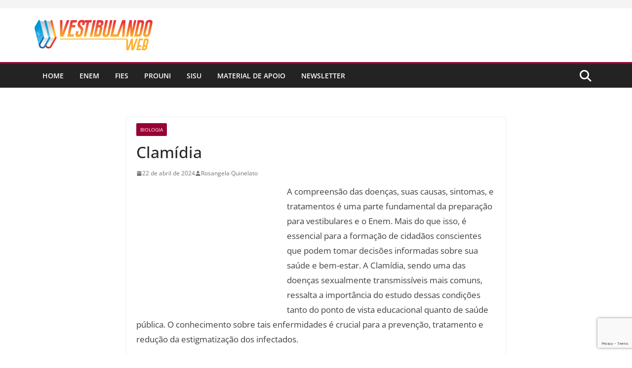

--- FILE ---
content_type: text/html; charset=utf-8
request_url: https://www.google.com/recaptcha/api2/anchor?ar=1&k=6LdH2JEeAAAAAIobiwgMnpoEUBZ3G0D3qb5EvjBF&co=aHR0cHM6Ly93d3cudmVzdGlidWxhbmRvd2ViLmNvbS5icjo0NDM.&hl=en&v=PoyoqOPhxBO7pBk68S4YbpHZ&size=invisible&anchor-ms=20000&execute-ms=30000&cb=xbgera1v6shz
body_size: 48764
content:
<!DOCTYPE HTML><html dir="ltr" lang="en"><head><meta http-equiv="Content-Type" content="text/html; charset=UTF-8">
<meta http-equiv="X-UA-Compatible" content="IE=edge">
<title>reCAPTCHA</title>
<style type="text/css">
/* cyrillic-ext */
@font-face {
  font-family: 'Roboto';
  font-style: normal;
  font-weight: 400;
  font-stretch: 100%;
  src: url(//fonts.gstatic.com/s/roboto/v48/KFO7CnqEu92Fr1ME7kSn66aGLdTylUAMa3GUBHMdazTgWw.woff2) format('woff2');
  unicode-range: U+0460-052F, U+1C80-1C8A, U+20B4, U+2DE0-2DFF, U+A640-A69F, U+FE2E-FE2F;
}
/* cyrillic */
@font-face {
  font-family: 'Roboto';
  font-style: normal;
  font-weight: 400;
  font-stretch: 100%;
  src: url(//fonts.gstatic.com/s/roboto/v48/KFO7CnqEu92Fr1ME7kSn66aGLdTylUAMa3iUBHMdazTgWw.woff2) format('woff2');
  unicode-range: U+0301, U+0400-045F, U+0490-0491, U+04B0-04B1, U+2116;
}
/* greek-ext */
@font-face {
  font-family: 'Roboto';
  font-style: normal;
  font-weight: 400;
  font-stretch: 100%;
  src: url(//fonts.gstatic.com/s/roboto/v48/KFO7CnqEu92Fr1ME7kSn66aGLdTylUAMa3CUBHMdazTgWw.woff2) format('woff2');
  unicode-range: U+1F00-1FFF;
}
/* greek */
@font-face {
  font-family: 'Roboto';
  font-style: normal;
  font-weight: 400;
  font-stretch: 100%;
  src: url(//fonts.gstatic.com/s/roboto/v48/KFO7CnqEu92Fr1ME7kSn66aGLdTylUAMa3-UBHMdazTgWw.woff2) format('woff2');
  unicode-range: U+0370-0377, U+037A-037F, U+0384-038A, U+038C, U+038E-03A1, U+03A3-03FF;
}
/* math */
@font-face {
  font-family: 'Roboto';
  font-style: normal;
  font-weight: 400;
  font-stretch: 100%;
  src: url(//fonts.gstatic.com/s/roboto/v48/KFO7CnqEu92Fr1ME7kSn66aGLdTylUAMawCUBHMdazTgWw.woff2) format('woff2');
  unicode-range: U+0302-0303, U+0305, U+0307-0308, U+0310, U+0312, U+0315, U+031A, U+0326-0327, U+032C, U+032F-0330, U+0332-0333, U+0338, U+033A, U+0346, U+034D, U+0391-03A1, U+03A3-03A9, U+03B1-03C9, U+03D1, U+03D5-03D6, U+03F0-03F1, U+03F4-03F5, U+2016-2017, U+2034-2038, U+203C, U+2040, U+2043, U+2047, U+2050, U+2057, U+205F, U+2070-2071, U+2074-208E, U+2090-209C, U+20D0-20DC, U+20E1, U+20E5-20EF, U+2100-2112, U+2114-2115, U+2117-2121, U+2123-214F, U+2190, U+2192, U+2194-21AE, U+21B0-21E5, U+21F1-21F2, U+21F4-2211, U+2213-2214, U+2216-22FF, U+2308-230B, U+2310, U+2319, U+231C-2321, U+2336-237A, U+237C, U+2395, U+239B-23B7, U+23D0, U+23DC-23E1, U+2474-2475, U+25AF, U+25B3, U+25B7, U+25BD, U+25C1, U+25CA, U+25CC, U+25FB, U+266D-266F, U+27C0-27FF, U+2900-2AFF, U+2B0E-2B11, U+2B30-2B4C, U+2BFE, U+3030, U+FF5B, U+FF5D, U+1D400-1D7FF, U+1EE00-1EEFF;
}
/* symbols */
@font-face {
  font-family: 'Roboto';
  font-style: normal;
  font-weight: 400;
  font-stretch: 100%;
  src: url(//fonts.gstatic.com/s/roboto/v48/KFO7CnqEu92Fr1ME7kSn66aGLdTylUAMaxKUBHMdazTgWw.woff2) format('woff2');
  unicode-range: U+0001-000C, U+000E-001F, U+007F-009F, U+20DD-20E0, U+20E2-20E4, U+2150-218F, U+2190, U+2192, U+2194-2199, U+21AF, U+21E6-21F0, U+21F3, U+2218-2219, U+2299, U+22C4-22C6, U+2300-243F, U+2440-244A, U+2460-24FF, U+25A0-27BF, U+2800-28FF, U+2921-2922, U+2981, U+29BF, U+29EB, U+2B00-2BFF, U+4DC0-4DFF, U+FFF9-FFFB, U+10140-1018E, U+10190-1019C, U+101A0, U+101D0-101FD, U+102E0-102FB, U+10E60-10E7E, U+1D2C0-1D2D3, U+1D2E0-1D37F, U+1F000-1F0FF, U+1F100-1F1AD, U+1F1E6-1F1FF, U+1F30D-1F30F, U+1F315, U+1F31C, U+1F31E, U+1F320-1F32C, U+1F336, U+1F378, U+1F37D, U+1F382, U+1F393-1F39F, U+1F3A7-1F3A8, U+1F3AC-1F3AF, U+1F3C2, U+1F3C4-1F3C6, U+1F3CA-1F3CE, U+1F3D4-1F3E0, U+1F3ED, U+1F3F1-1F3F3, U+1F3F5-1F3F7, U+1F408, U+1F415, U+1F41F, U+1F426, U+1F43F, U+1F441-1F442, U+1F444, U+1F446-1F449, U+1F44C-1F44E, U+1F453, U+1F46A, U+1F47D, U+1F4A3, U+1F4B0, U+1F4B3, U+1F4B9, U+1F4BB, U+1F4BF, U+1F4C8-1F4CB, U+1F4D6, U+1F4DA, U+1F4DF, U+1F4E3-1F4E6, U+1F4EA-1F4ED, U+1F4F7, U+1F4F9-1F4FB, U+1F4FD-1F4FE, U+1F503, U+1F507-1F50B, U+1F50D, U+1F512-1F513, U+1F53E-1F54A, U+1F54F-1F5FA, U+1F610, U+1F650-1F67F, U+1F687, U+1F68D, U+1F691, U+1F694, U+1F698, U+1F6AD, U+1F6B2, U+1F6B9-1F6BA, U+1F6BC, U+1F6C6-1F6CF, U+1F6D3-1F6D7, U+1F6E0-1F6EA, U+1F6F0-1F6F3, U+1F6F7-1F6FC, U+1F700-1F7FF, U+1F800-1F80B, U+1F810-1F847, U+1F850-1F859, U+1F860-1F887, U+1F890-1F8AD, U+1F8B0-1F8BB, U+1F8C0-1F8C1, U+1F900-1F90B, U+1F93B, U+1F946, U+1F984, U+1F996, U+1F9E9, U+1FA00-1FA6F, U+1FA70-1FA7C, U+1FA80-1FA89, U+1FA8F-1FAC6, U+1FACE-1FADC, U+1FADF-1FAE9, U+1FAF0-1FAF8, U+1FB00-1FBFF;
}
/* vietnamese */
@font-face {
  font-family: 'Roboto';
  font-style: normal;
  font-weight: 400;
  font-stretch: 100%;
  src: url(//fonts.gstatic.com/s/roboto/v48/KFO7CnqEu92Fr1ME7kSn66aGLdTylUAMa3OUBHMdazTgWw.woff2) format('woff2');
  unicode-range: U+0102-0103, U+0110-0111, U+0128-0129, U+0168-0169, U+01A0-01A1, U+01AF-01B0, U+0300-0301, U+0303-0304, U+0308-0309, U+0323, U+0329, U+1EA0-1EF9, U+20AB;
}
/* latin-ext */
@font-face {
  font-family: 'Roboto';
  font-style: normal;
  font-weight: 400;
  font-stretch: 100%;
  src: url(//fonts.gstatic.com/s/roboto/v48/KFO7CnqEu92Fr1ME7kSn66aGLdTylUAMa3KUBHMdazTgWw.woff2) format('woff2');
  unicode-range: U+0100-02BA, U+02BD-02C5, U+02C7-02CC, U+02CE-02D7, U+02DD-02FF, U+0304, U+0308, U+0329, U+1D00-1DBF, U+1E00-1E9F, U+1EF2-1EFF, U+2020, U+20A0-20AB, U+20AD-20C0, U+2113, U+2C60-2C7F, U+A720-A7FF;
}
/* latin */
@font-face {
  font-family: 'Roboto';
  font-style: normal;
  font-weight: 400;
  font-stretch: 100%;
  src: url(//fonts.gstatic.com/s/roboto/v48/KFO7CnqEu92Fr1ME7kSn66aGLdTylUAMa3yUBHMdazQ.woff2) format('woff2');
  unicode-range: U+0000-00FF, U+0131, U+0152-0153, U+02BB-02BC, U+02C6, U+02DA, U+02DC, U+0304, U+0308, U+0329, U+2000-206F, U+20AC, U+2122, U+2191, U+2193, U+2212, U+2215, U+FEFF, U+FFFD;
}
/* cyrillic-ext */
@font-face {
  font-family: 'Roboto';
  font-style: normal;
  font-weight: 500;
  font-stretch: 100%;
  src: url(//fonts.gstatic.com/s/roboto/v48/KFO7CnqEu92Fr1ME7kSn66aGLdTylUAMa3GUBHMdazTgWw.woff2) format('woff2');
  unicode-range: U+0460-052F, U+1C80-1C8A, U+20B4, U+2DE0-2DFF, U+A640-A69F, U+FE2E-FE2F;
}
/* cyrillic */
@font-face {
  font-family: 'Roboto';
  font-style: normal;
  font-weight: 500;
  font-stretch: 100%;
  src: url(//fonts.gstatic.com/s/roboto/v48/KFO7CnqEu92Fr1ME7kSn66aGLdTylUAMa3iUBHMdazTgWw.woff2) format('woff2');
  unicode-range: U+0301, U+0400-045F, U+0490-0491, U+04B0-04B1, U+2116;
}
/* greek-ext */
@font-face {
  font-family: 'Roboto';
  font-style: normal;
  font-weight: 500;
  font-stretch: 100%;
  src: url(//fonts.gstatic.com/s/roboto/v48/KFO7CnqEu92Fr1ME7kSn66aGLdTylUAMa3CUBHMdazTgWw.woff2) format('woff2');
  unicode-range: U+1F00-1FFF;
}
/* greek */
@font-face {
  font-family: 'Roboto';
  font-style: normal;
  font-weight: 500;
  font-stretch: 100%;
  src: url(//fonts.gstatic.com/s/roboto/v48/KFO7CnqEu92Fr1ME7kSn66aGLdTylUAMa3-UBHMdazTgWw.woff2) format('woff2');
  unicode-range: U+0370-0377, U+037A-037F, U+0384-038A, U+038C, U+038E-03A1, U+03A3-03FF;
}
/* math */
@font-face {
  font-family: 'Roboto';
  font-style: normal;
  font-weight: 500;
  font-stretch: 100%;
  src: url(//fonts.gstatic.com/s/roboto/v48/KFO7CnqEu92Fr1ME7kSn66aGLdTylUAMawCUBHMdazTgWw.woff2) format('woff2');
  unicode-range: U+0302-0303, U+0305, U+0307-0308, U+0310, U+0312, U+0315, U+031A, U+0326-0327, U+032C, U+032F-0330, U+0332-0333, U+0338, U+033A, U+0346, U+034D, U+0391-03A1, U+03A3-03A9, U+03B1-03C9, U+03D1, U+03D5-03D6, U+03F0-03F1, U+03F4-03F5, U+2016-2017, U+2034-2038, U+203C, U+2040, U+2043, U+2047, U+2050, U+2057, U+205F, U+2070-2071, U+2074-208E, U+2090-209C, U+20D0-20DC, U+20E1, U+20E5-20EF, U+2100-2112, U+2114-2115, U+2117-2121, U+2123-214F, U+2190, U+2192, U+2194-21AE, U+21B0-21E5, U+21F1-21F2, U+21F4-2211, U+2213-2214, U+2216-22FF, U+2308-230B, U+2310, U+2319, U+231C-2321, U+2336-237A, U+237C, U+2395, U+239B-23B7, U+23D0, U+23DC-23E1, U+2474-2475, U+25AF, U+25B3, U+25B7, U+25BD, U+25C1, U+25CA, U+25CC, U+25FB, U+266D-266F, U+27C0-27FF, U+2900-2AFF, U+2B0E-2B11, U+2B30-2B4C, U+2BFE, U+3030, U+FF5B, U+FF5D, U+1D400-1D7FF, U+1EE00-1EEFF;
}
/* symbols */
@font-face {
  font-family: 'Roboto';
  font-style: normal;
  font-weight: 500;
  font-stretch: 100%;
  src: url(//fonts.gstatic.com/s/roboto/v48/KFO7CnqEu92Fr1ME7kSn66aGLdTylUAMaxKUBHMdazTgWw.woff2) format('woff2');
  unicode-range: U+0001-000C, U+000E-001F, U+007F-009F, U+20DD-20E0, U+20E2-20E4, U+2150-218F, U+2190, U+2192, U+2194-2199, U+21AF, U+21E6-21F0, U+21F3, U+2218-2219, U+2299, U+22C4-22C6, U+2300-243F, U+2440-244A, U+2460-24FF, U+25A0-27BF, U+2800-28FF, U+2921-2922, U+2981, U+29BF, U+29EB, U+2B00-2BFF, U+4DC0-4DFF, U+FFF9-FFFB, U+10140-1018E, U+10190-1019C, U+101A0, U+101D0-101FD, U+102E0-102FB, U+10E60-10E7E, U+1D2C0-1D2D3, U+1D2E0-1D37F, U+1F000-1F0FF, U+1F100-1F1AD, U+1F1E6-1F1FF, U+1F30D-1F30F, U+1F315, U+1F31C, U+1F31E, U+1F320-1F32C, U+1F336, U+1F378, U+1F37D, U+1F382, U+1F393-1F39F, U+1F3A7-1F3A8, U+1F3AC-1F3AF, U+1F3C2, U+1F3C4-1F3C6, U+1F3CA-1F3CE, U+1F3D4-1F3E0, U+1F3ED, U+1F3F1-1F3F3, U+1F3F5-1F3F7, U+1F408, U+1F415, U+1F41F, U+1F426, U+1F43F, U+1F441-1F442, U+1F444, U+1F446-1F449, U+1F44C-1F44E, U+1F453, U+1F46A, U+1F47D, U+1F4A3, U+1F4B0, U+1F4B3, U+1F4B9, U+1F4BB, U+1F4BF, U+1F4C8-1F4CB, U+1F4D6, U+1F4DA, U+1F4DF, U+1F4E3-1F4E6, U+1F4EA-1F4ED, U+1F4F7, U+1F4F9-1F4FB, U+1F4FD-1F4FE, U+1F503, U+1F507-1F50B, U+1F50D, U+1F512-1F513, U+1F53E-1F54A, U+1F54F-1F5FA, U+1F610, U+1F650-1F67F, U+1F687, U+1F68D, U+1F691, U+1F694, U+1F698, U+1F6AD, U+1F6B2, U+1F6B9-1F6BA, U+1F6BC, U+1F6C6-1F6CF, U+1F6D3-1F6D7, U+1F6E0-1F6EA, U+1F6F0-1F6F3, U+1F6F7-1F6FC, U+1F700-1F7FF, U+1F800-1F80B, U+1F810-1F847, U+1F850-1F859, U+1F860-1F887, U+1F890-1F8AD, U+1F8B0-1F8BB, U+1F8C0-1F8C1, U+1F900-1F90B, U+1F93B, U+1F946, U+1F984, U+1F996, U+1F9E9, U+1FA00-1FA6F, U+1FA70-1FA7C, U+1FA80-1FA89, U+1FA8F-1FAC6, U+1FACE-1FADC, U+1FADF-1FAE9, U+1FAF0-1FAF8, U+1FB00-1FBFF;
}
/* vietnamese */
@font-face {
  font-family: 'Roboto';
  font-style: normal;
  font-weight: 500;
  font-stretch: 100%;
  src: url(//fonts.gstatic.com/s/roboto/v48/KFO7CnqEu92Fr1ME7kSn66aGLdTylUAMa3OUBHMdazTgWw.woff2) format('woff2');
  unicode-range: U+0102-0103, U+0110-0111, U+0128-0129, U+0168-0169, U+01A0-01A1, U+01AF-01B0, U+0300-0301, U+0303-0304, U+0308-0309, U+0323, U+0329, U+1EA0-1EF9, U+20AB;
}
/* latin-ext */
@font-face {
  font-family: 'Roboto';
  font-style: normal;
  font-weight: 500;
  font-stretch: 100%;
  src: url(//fonts.gstatic.com/s/roboto/v48/KFO7CnqEu92Fr1ME7kSn66aGLdTylUAMa3KUBHMdazTgWw.woff2) format('woff2');
  unicode-range: U+0100-02BA, U+02BD-02C5, U+02C7-02CC, U+02CE-02D7, U+02DD-02FF, U+0304, U+0308, U+0329, U+1D00-1DBF, U+1E00-1E9F, U+1EF2-1EFF, U+2020, U+20A0-20AB, U+20AD-20C0, U+2113, U+2C60-2C7F, U+A720-A7FF;
}
/* latin */
@font-face {
  font-family: 'Roboto';
  font-style: normal;
  font-weight: 500;
  font-stretch: 100%;
  src: url(//fonts.gstatic.com/s/roboto/v48/KFO7CnqEu92Fr1ME7kSn66aGLdTylUAMa3yUBHMdazQ.woff2) format('woff2');
  unicode-range: U+0000-00FF, U+0131, U+0152-0153, U+02BB-02BC, U+02C6, U+02DA, U+02DC, U+0304, U+0308, U+0329, U+2000-206F, U+20AC, U+2122, U+2191, U+2193, U+2212, U+2215, U+FEFF, U+FFFD;
}
/* cyrillic-ext */
@font-face {
  font-family: 'Roboto';
  font-style: normal;
  font-weight: 900;
  font-stretch: 100%;
  src: url(//fonts.gstatic.com/s/roboto/v48/KFO7CnqEu92Fr1ME7kSn66aGLdTylUAMa3GUBHMdazTgWw.woff2) format('woff2');
  unicode-range: U+0460-052F, U+1C80-1C8A, U+20B4, U+2DE0-2DFF, U+A640-A69F, U+FE2E-FE2F;
}
/* cyrillic */
@font-face {
  font-family: 'Roboto';
  font-style: normal;
  font-weight: 900;
  font-stretch: 100%;
  src: url(//fonts.gstatic.com/s/roboto/v48/KFO7CnqEu92Fr1ME7kSn66aGLdTylUAMa3iUBHMdazTgWw.woff2) format('woff2');
  unicode-range: U+0301, U+0400-045F, U+0490-0491, U+04B0-04B1, U+2116;
}
/* greek-ext */
@font-face {
  font-family: 'Roboto';
  font-style: normal;
  font-weight: 900;
  font-stretch: 100%;
  src: url(//fonts.gstatic.com/s/roboto/v48/KFO7CnqEu92Fr1ME7kSn66aGLdTylUAMa3CUBHMdazTgWw.woff2) format('woff2');
  unicode-range: U+1F00-1FFF;
}
/* greek */
@font-face {
  font-family: 'Roboto';
  font-style: normal;
  font-weight: 900;
  font-stretch: 100%;
  src: url(//fonts.gstatic.com/s/roboto/v48/KFO7CnqEu92Fr1ME7kSn66aGLdTylUAMa3-UBHMdazTgWw.woff2) format('woff2');
  unicode-range: U+0370-0377, U+037A-037F, U+0384-038A, U+038C, U+038E-03A1, U+03A3-03FF;
}
/* math */
@font-face {
  font-family: 'Roboto';
  font-style: normal;
  font-weight: 900;
  font-stretch: 100%;
  src: url(//fonts.gstatic.com/s/roboto/v48/KFO7CnqEu92Fr1ME7kSn66aGLdTylUAMawCUBHMdazTgWw.woff2) format('woff2');
  unicode-range: U+0302-0303, U+0305, U+0307-0308, U+0310, U+0312, U+0315, U+031A, U+0326-0327, U+032C, U+032F-0330, U+0332-0333, U+0338, U+033A, U+0346, U+034D, U+0391-03A1, U+03A3-03A9, U+03B1-03C9, U+03D1, U+03D5-03D6, U+03F0-03F1, U+03F4-03F5, U+2016-2017, U+2034-2038, U+203C, U+2040, U+2043, U+2047, U+2050, U+2057, U+205F, U+2070-2071, U+2074-208E, U+2090-209C, U+20D0-20DC, U+20E1, U+20E5-20EF, U+2100-2112, U+2114-2115, U+2117-2121, U+2123-214F, U+2190, U+2192, U+2194-21AE, U+21B0-21E5, U+21F1-21F2, U+21F4-2211, U+2213-2214, U+2216-22FF, U+2308-230B, U+2310, U+2319, U+231C-2321, U+2336-237A, U+237C, U+2395, U+239B-23B7, U+23D0, U+23DC-23E1, U+2474-2475, U+25AF, U+25B3, U+25B7, U+25BD, U+25C1, U+25CA, U+25CC, U+25FB, U+266D-266F, U+27C0-27FF, U+2900-2AFF, U+2B0E-2B11, U+2B30-2B4C, U+2BFE, U+3030, U+FF5B, U+FF5D, U+1D400-1D7FF, U+1EE00-1EEFF;
}
/* symbols */
@font-face {
  font-family: 'Roboto';
  font-style: normal;
  font-weight: 900;
  font-stretch: 100%;
  src: url(//fonts.gstatic.com/s/roboto/v48/KFO7CnqEu92Fr1ME7kSn66aGLdTylUAMaxKUBHMdazTgWw.woff2) format('woff2');
  unicode-range: U+0001-000C, U+000E-001F, U+007F-009F, U+20DD-20E0, U+20E2-20E4, U+2150-218F, U+2190, U+2192, U+2194-2199, U+21AF, U+21E6-21F0, U+21F3, U+2218-2219, U+2299, U+22C4-22C6, U+2300-243F, U+2440-244A, U+2460-24FF, U+25A0-27BF, U+2800-28FF, U+2921-2922, U+2981, U+29BF, U+29EB, U+2B00-2BFF, U+4DC0-4DFF, U+FFF9-FFFB, U+10140-1018E, U+10190-1019C, U+101A0, U+101D0-101FD, U+102E0-102FB, U+10E60-10E7E, U+1D2C0-1D2D3, U+1D2E0-1D37F, U+1F000-1F0FF, U+1F100-1F1AD, U+1F1E6-1F1FF, U+1F30D-1F30F, U+1F315, U+1F31C, U+1F31E, U+1F320-1F32C, U+1F336, U+1F378, U+1F37D, U+1F382, U+1F393-1F39F, U+1F3A7-1F3A8, U+1F3AC-1F3AF, U+1F3C2, U+1F3C4-1F3C6, U+1F3CA-1F3CE, U+1F3D4-1F3E0, U+1F3ED, U+1F3F1-1F3F3, U+1F3F5-1F3F7, U+1F408, U+1F415, U+1F41F, U+1F426, U+1F43F, U+1F441-1F442, U+1F444, U+1F446-1F449, U+1F44C-1F44E, U+1F453, U+1F46A, U+1F47D, U+1F4A3, U+1F4B0, U+1F4B3, U+1F4B9, U+1F4BB, U+1F4BF, U+1F4C8-1F4CB, U+1F4D6, U+1F4DA, U+1F4DF, U+1F4E3-1F4E6, U+1F4EA-1F4ED, U+1F4F7, U+1F4F9-1F4FB, U+1F4FD-1F4FE, U+1F503, U+1F507-1F50B, U+1F50D, U+1F512-1F513, U+1F53E-1F54A, U+1F54F-1F5FA, U+1F610, U+1F650-1F67F, U+1F687, U+1F68D, U+1F691, U+1F694, U+1F698, U+1F6AD, U+1F6B2, U+1F6B9-1F6BA, U+1F6BC, U+1F6C6-1F6CF, U+1F6D3-1F6D7, U+1F6E0-1F6EA, U+1F6F0-1F6F3, U+1F6F7-1F6FC, U+1F700-1F7FF, U+1F800-1F80B, U+1F810-1F847, U+1F850-1F859, U+1F860-1F887, U+1F890-1F8AD, U+1F8B0-1F8BB, U+1F8C0-1F8C1, U+1F900-1F90B, U+1F93B, U+1F946, U+1F984, U+1F996, U+1F9E9, U+1FA00-1FA6F, U+1FA70-1FA7C, U+1FA80-1FA89, U+1FA8F-1FAC6, U+1FACE-1FADC, U+1FADF-1FAE9, U+1FAF0-1FAF8, U+1FB00-1FBFF;
}
/* vietnamese */
@font-face {
  font-family: 'Roboto';
  font-style: normal;
  font-weight: 900;
  font-stretch: 100%;
  src: url(//fonts.gstatic.com/s/roboto/v48/KFO7CnqEu92Fr1ME7kSn66aGLdTylUAMa3OUBHMdazTgWw.woff2) format('woff2');
  unicode-range: U+0102-0103, U+0110-0111, U+0128-0129, U+0168-0169, U+01A0-01A1, U+01AF-01B0, U+0300-0301, U+0303-0304, U+0308-0309, U+0323, U+0329, U+1EA0-1EF9, U+20AB;
}
/* latin-ext */
@font-face {
  font-family: 'Roboto';
  font-style: normal;
  font-weight: 900;
  font-stretch: 100%;
  src: url(//fonts.gstatic.com/s/roboto/v48/KFO7CnqEu92Fr1ME7kSn66aGLdTylUAMa3KUBHMdazTgWw.woff2) format('woff2');
  unicode-range: U+0100-02BA, U+02BD-02C5, U+02C7-02CC, U+02CE-02D7, U+02DD-02FF, U+0304, U+0308, U+0329, U+1D00-1DBF, U+1E00-1E9F, U+1EF2-1EFF, U+2020, U+20A0-20AB, U+20AD-20C0, U+2113, U+2C60-2C7F, U+A720-A7FF;
}
/* latin */
@font-face {
  font-family: 'Roboto';
  font-style: normal;
  font-weight: 900;
  font-stretch: 100%;
  src: url(//fonts.gstatic.com/s/roboto/v48/KFO7CnqEu92Fr1ME7kSn66aGLdTylUAMa3yUBHMdazQ.woff2) format('woff2');
  unicode-range: U+0000-00FF, U+0131, U+0152-0153, U+02BB-02BC, U+02C6, U+02DA, U+02DC, U+0304, U+0308, U+0329, U+2000-206F, U+20AC, U+2122, U+2191, U+2193, U+2212, U+2215, U+FEFF, U+FFFD;
}

</style>
<link rel="stylesheet" type="text/css" href="https://www.gstatic.com/recaptcha/releases/PoyoqOPhxBO7pBk68S4YbpHZ/styles__ltr.css">
<script nonce="lP5btp-_APGXFQU2vGqXxA" type="text/javascript">window['__recaptcha_api'] = 'https://www.google.com/recaptcha/api2/';</script>
<script type="text/javascript" src="https://www.gstatic.com/recaptcha/releases/PoyoqOPhxBO7pBk68S4YbpHZ/recaptcha__en.js" nonce="lP5btp-_APGXFQU2vGqXxA">
      
    </script></head>
<body><div id="rc-anchor-alert" class="rc-anchor-alert"></div>
<input type="hidden" id="recaptcha-token" value="[base64]">
<script type="text/javascript" nonce="lP5btp-_APGXFQU2vGqXxA">
      recaptcha.anchor.Main.init("[\x22ainput\x22,[\x22bgdata\x22,\x22\x22,\[base64]/[base64]/MjU1Ong/[base64]/[base64]/[base64]/[base64]/[base64]/[base64]/[base64]/[base64]/[base64]/[base64]/[base64]/[base64]/[base64]/[base64]/[base64]\\u003d\x22,\[base64]\\u003d\x22,\x22w5rCpcOwCsK4w6TCsyXCoA/CrG8STsKbXiU4w4vClTpIUcO2wprCoWLDvQE4wrN6wpI9F0HCp2TDuUHDkwnDi1LDqBXCtMO+wr0Dw7ZQw6vCtn1KwoBjwqXCulzCtcKDw57DoMO/[base64]/Ch8KjV8K7w7nCkcK8E8K6wprCt8OCQMOYUcKYw4jDkMO4wp0iw5cYwoXDpn01wpLCnQTDjcKvwqJYw4XClsOSXVTCiMOxGQfDl2vCq8KALDPCgMOKw6/DrlQPwoxvw7FjMsK1AHBVfiU9w6djwrPDkgU/[base64]/w7tsw4pKOBkpw4zDiMKrccOAXMKPwrhpwrnDmlvDksKuFxzDpwzCiMOUw6VhMRDDg0N8wrQRw6UIHlzDosOKw4h/IlDCjsK/QBfDplwYwrXCgCLCp2rDjgsowpvDgwvDrCJXEGhbw6bCjC/CpMK5aQNKaMOVDVLCjcO/w6XDojbCncKmUENPw6J7wolLXRbCpDHDncOww747w6bCgCvDgAh1wpfDgwl9PngwwrgvworDoMOYw4M2w5diW8OMekQyPQJWaGnCu8KMw6oPwoIbw57DhsOnPcKQb8KeOWXCu2HDpcOffw0YE3xew5xuBW7DpMK2Q8K/[base64]/[base64]/f2HCvcKJw5jDvcOYY8OiLsOVwrB/w4VpXgTDkMKvwqPCowYvUmXCm8O3VcKPw5RswrrCpV1+GcOiCsKBVHvCtlIuOUnDn3nCvsOQwpobT8KdfsKgw7dSRsKRF8OVw5fChU/[base64]/[base64]/MidKMHc9w6DDkDhECR/Cu2tCwp/Ck8Okw7BlEsO7wqTCrkYoGMKpOTTDllnCq0F3wr/CkcKuPzZMw5vDhRnCusOWG8K3w7YLwp07w7MFXcOVGsKsw5jDnMOMETJZw5jDgsKVw5IKaMO5wqHDj1vDm8Oaw486w7fDi8KewoXCusKkw6DDvsK7w6VGw7rDicONVmAEa8KwwpHDmsOMw7wvABcYwolabm/CkSDDgMOWw77CkMKBfsKNdyfDm18swpIIw4pQwqnCnBLDkMOTWSHDj0zDqMKWwqHDhDPDqH3ChMOdwo1mCiLCmmMWwrZsw4xWw7BqEcO+Cyh/w7nCr8Kuw63CnzPCpD7Ckl/CqVvCvTdfV8OkEnF0C8K6wrDDgXwzw4XCtCjDgMKtEMKXBHfDt8Ksw4zClyvDrRgIw6/CuSgndmFWwo9YNsOzMMKEw4TCt0jCuEfCpMK+R8K6OCReYg0gw5nDj8Kjw67CvX9IbRrDtTMCNMOrXzNSdTbDp0zDrSAkwpUSwqEHXcKew6ZAw5oEwp5AeMOrQkcLNDfCuFzCqj0bSQASeSTDicKfw7sQwp/DqMOgw5tUwqnCnMKqHipQwpnClzzCgHNuXMO3csKlwovCrMK2woDCiMOza2rDjsOTYVfDlmZsXGZ0wop6woohw4rCtMKnwqXCtMKiwosbYD3DvUEqw6zCqMK8fDRxwppowrkBw5DCrMKkw5LDssOIWzxqwogRwqYfYQDCrcO8w7Avw7Y7wrlJM0HDtcKeFHQWMi/Dr8OHP8OmwqnDhcOEccK9wpIROcK5w78/wr3CsMKFZ21ZwoAqw5Fiwp1Fw47DkMKle8KfwqVXfSLCmmMgw78MWzEvwp8NwqbDjsOJwrjDr8Kew4IvwrBsE3nDiMKHworDukDCgsOhKMKuw5jCm8KPdcOTEMO2dCfDv8K9aW7DnMKjNMOQcTXDssO6NMKfw7B/AsKww4fCjFtNwpsCTCQawpHDjmLCicO6wq/CgsKtSgVXw5DCjsOEwovCjH7CoGt0wopzD8OPbsOcwoXCs8KZwrvClHnClMO6V8KcOsKQwobDuEdbcWped8KrSMKmLcKuwovCgsO+wosmw5Buw7HCtSkPwpnCoELDhV3CtBnCv0IHw5jDmMK0E8KxwqtMUT0LwpjCsMO6CU/CtzRWw5wAw6UlNMKueUgde8K1NXjDsRpmwqkOwozDo8OSSsKaOcKkwq5Xw7bCpMKnWcO1YcK+d8O6aVgcwo/CusOcJR/CnE7DosKcem8CbC1ADwbCj8OTNcKYwoRqT8KRw7hqIVPCvSXCoFDCgGHCs8OzSxDDv8OGGcKKw6E5GcKXIQzChcOTFXwJQsKKZgxAwpczeMKncTLDpMOZwqTCnhZlc8K5Zj03wo4Uw53CisO1TsKIB8OQw4B0wovDicK9w4PDhWQHL8OlwqUAwpnDp18Sw6/[base64]/w5TCvx5Cw7TDv8K7cMKodRpTYiLDoVogPsKLwo3DpxNvGFgjUCnCnRfDrTQqw7AsIlvCvmXDpmxZIcOtw4/[base64]/Ct8KNOMKiOcKHQcOcB1PChSIawrbChEd1ZEsDcyDDr0nDtRnCr8K6Fx1owqcvwocZw5nCucO7Q0IYwq7CrsKUwqXDlMK5wpjDv8ObX3LCsz4KCMK5wp/DtE9WwrZhUDbCm2M0wqXDjcKEZErCrsKJYMOPw4HDrBYXK8KYwr/CpWdHN8OUw7oaw6Fmw5TDtwjDghYvEsO/w6QWw6I5w7QcTMO3dRTDi8K7wp4/YcKpQ8KmdBjDl8K8LUJ4w6wSwojCs8KMRHHCm8ONfMK2f8OjQ8KqCMKVJ8OpwqvCuzN6wq56ZsOWNsOlw6BRw4pNfMO+YcO+e8OzNcKPw4UmL0XClFXDl8OBw73DqMKvQcO9w7zDjcKrw4BiNcKZFcO8w7AewqEsw5RcwqsjwobDvMOJw4/DoF5yXsKCJsKhw4dKwrHCqMKhw7BKcQtkw4rDoGh9UgTCr2gAN8KVw74wwpLChkhQwqDDvSPDqsORwprDhMOLw7jClsKOwqBSb8KOJxnCiMOCRcKRdcKkwpoKw47DklIBwqzDg1thw4XCjl0ieCbDumLCgcKtwrjDh8Obw59eEidMw4HChcKmIMK3woJDwp/CmsKpw6bDvsKTbMKlw6bCjB9+w6Q4BFAkw4IBBsKJZTIOw7sfw6fDrUcdw4TDmsKoXQB9BA3DuHbCtcOLwozDjMK1wpJQXnhuwo/CoxbCu8KbBHx0w5/Dh8K+w5tbbHgSw4/CmkPCn8KJw4snbcK0XsKLwrHDrHbDqsOkwoZEwqQSAcOpwppITsKUwoTCvsK7wonDqBrDm8Kfw5pRwqNVwolkesOCw5t7wr3CjAdzAUDDnsOzw5k7aAIfw4DDgkjCmsKgw7scw77Dtz3DoipKcGHDhHzDlWQPEk7DgS3Ck8KswonCgsKKwr8BR8O/[base64]/Cm2AgcsOrw60mw7oNwrEofBZnfBcUw6/DugYsL8KIwrRnwo09w6vCncK6w5XCgksdwqoWwoQFZ2Nlwodjw4cowozDkEoiwr/DtsK5wqdydMKWR8O8wrNJwrnCtg/[base64]/DhcKtCU7CscK+NMOuw5dJNEHCgTRxdj/[base64]/csK+w4jCjgJSDcO7w4/ConvDkcKQWTZ/w77DqRwOQMKwXmPDrMKlwp47w5FAwp/Dn0Jow7LDmcO6w6PDnWh0w4/Ds8OeGjpzwofCocKPQ8KawohMZndjw4MCw6HDiDEmwrHCgyF9eiDCsQfClyTChcKtI8OzwoUYRCTCrT/Dlx3Dgj3DgF8AwoZgwoxkw7fChgLDlBnCscOpQ0LCj3fDscK9IcKbCCRVE2vDqHYrwq7CpcK6w7nCi8O/[base64]/w6B4w5PDmcO4w6pQHMKfw4l5VcKdwow/[base64]/YcKrJWbDs8OsVcOaw4LDtwo1IFwZBFoyXT0yw6jCiBckd8KUw6nDr8KZwpDCsMOWY8K/wrHDhcOTwoPDqBB5KsOJcTbClsOJwo1Swr/DscOoGMObRR/DsFLDhFBRw7DCqsKCw79FFl4lOsOgOVzCq8Ocw7jDu3lxSMOITgDChnJLw5LClcKUcjzDqnBVw67CowXCnjJIIlDCkCUjHxgGMsKEwrfDvzfDisKja2cCwpdRwpvCuVIDHsKBGj/[base64]/[base64]/wp3DnsKnAUbDhGVAw4lOIxRow4hcw5fDjcKNDcKweDcJSMOEw40SZQQKADjCksOew58ww6bDtirDuVQgS3FawrxmwrHCscO1wrkZw5bCgVDCsMKkdcO5wq/Ci8O6UhrDqEfDlMOkwq0JWgwcw7I/wqNxw5fDi3nDsnMqJMObb35Qwq3Dny7CnsO0d8KeDMOwHMKRw5TCjMKgw6FmEGl6w47DrMOLw4XDusKNw5EDecK6fMOZw5dYwo3DjH7Co8OCwp/[base64]/DosKPw5I/M8OVO8Kvf8OHcyErUsOvw7/Dkl4mWsKcXlcXAyLDiWPCqMKySUMww5PCuWkgwrpXODfCoBNqwpnDux/CsVVgb05Uw4LCqkBhRsOrwrwSwrTDliIFwr/CtD1vdsOjbMKfFcOeWsOET27DsSx5w7vCshbDoy1jZMKrw7UCw4/CvsOZd8KPNlbDtcK3TMOUTsO5w6LDhsKraRhHWMKqw6/Ch23DiHQAwrRsU8KSw53Dt8OeRgooT8O3w57Dhm0qVMKRw47ChGPCq8OUw4xxJ31nwpbCjnnCjMOewqc/wobDk8OhwozCkU4BWizCh8OMIMKqwqLDscK6wqFtw4PDtMOuMXXDu8KUeB/CusKcdTTCnDXCgsOYeRvCvz/DiMKNw4JiYsKwY8OecsK0X0PDnMOpasO5XsOBccKgw6LDscKkBQ1bw5TDjMOmUnvDtcOjRMO6fsOtwpx1w5hpLsK3wpDCtsKqfMKoBBPCrxrCi8OLw6oZwodHw5ltwp7CinXDmVDCqRLCgAvDhMO1dcOZwrTCq8OywrjDkcOcw7fDo0snKsOtYn/Dq10pw7PCmlh9w5FKBlDCvzXCnH/Cp8OZc8OvBcObfMOMagJFLXMuwr96EcKCwrrCo3IzwohYw4LDhsOOOsKlw5xbw5fDrRPChB4wDgzDrXLCti8Rw71mw7R0T2vCuMOQw73CosK0w7kkw5jDusKNw6RnwpEgVsOwNcOeCcKhdsOew6zCusOEw7fDpsKXBX4zczJuwp/CscKyD3HDlhNfGMKnZsO5wqzDtcKVMMO+csKMwqLDmMO0wrrDl8OMBSRgw6dLw6hHOMOLWMK4YsOGw6RNNcKpXnjCokzDhcKUwrAJW2jCqDvCr8K2RMOKScOUIMO6w4N7PcKsKx4BXyXDiH7Dh8KJwq1iOGDDrABsfhhsfDs/[base64]/GsOlw58Mw7fCtMKnwqfCu0nDh8K5SsK8w67DrMKyBcO6wrTCj0LDg8OUOkjDvjomUMOnwr7CjcK+LDRdw4Vdw7hoJmoDRcOOwpzDu8KSwrPCsnbDkcOaw5JFNzjCv8K/WcKCwoDDqyRAw73CksOKwqF2WcOlwr5jSsKtAyPCn8OKKy/DkW7Cu3TDmg/DisOEw64XwpjDgWlEGBdlw7bDnmzCjwN6J2MFM8OKdMKGZ2nDj8OrZ2ozUzfDnAXDtMKjw6Enwr7DosK1wqknw5UwwqDCvyXDq8OGZ1/ChHnClkoWw4fDoMKCw6UndcKHw5PCoXE7w7fCnsKmw4ASw7XChk5HEcOLbAjDmcOSOsO4w5oaw742OF/DjcKeLxfCsmBEwogAT8OBwovDlg/CrsK3wrF6w7zDvxobwoMBw5vDojfDpmXDvMK1w5vCoHzDs8Kpwp7DssOwwowwwrLDsRVtQhMWwqRIYsOxScKRCcOjwrNTaynChF3DuzzDsMKFMR/[base64]/[base64]/[base64]/[base64]/CujzCijNtw6DDsnc6H8OTw6DCkQfDuhZBwqNlw7DCvMKUwpxhHn1+B8KKHcKqIMOCw6dQw57CkcK2w7w/DAYWT8KQGBAaOGcCwrvDlS/Dqj5LbgY3w7/ChBB1w5bCvVBww4/DsCbDl8KNDcKYJlINwq7CrsOgwqXDhMOdw6XCvcOJwrzDo8Ocwr/DgGzCk11Xw6VEwq/Do3bDisKJBVYJTiEqw7hQGXZmwpY0IcOwPnxVVBzChMKfw7nDjcKrwqRrw6BKwoF8TkXDin/DrsKcUiBRwoNyRMOifMOdwoQBQsKdw5Egw710LEcSw4t+w5c4U8KFDWPCk27Crglgwr/DrMKlwpfCqsKfw6PDql3CjVjDkcKhcMKzw5zDhcK8HcKQwrHDi1NYw7YcLcKSwowVwrl0w5fCs8KfasO3wqRiwqlfQDjDrcO5wr3Dlx8DwrLDpMK1C8O2woc9woHCh23DssKsw4fCj8KaKgTDuyfDlMOhwrkRwoDDh8KMwqxmw6QwEl/DphnCk1jCnMOzOsKrw54uPQ3CtcOMwqVTOBbDjsKKw67DlSXCmcObw5vDgsOdcV11UMOKJA/[base64]/U8O/wovCpSU9wr/ChMKyw69ZNU9zwrDDrsOhSjhGalLDvsO0w47Dkzp3H8KLwpHDnsK7wobCkcOebB/CrkfCrcOFLMOZwrtqX1F5SiXCvmxHwp3DrSVWXsOlwrzCrcOwbngHw7Mtw5zDmWDCuTQiwrs1HcOkCA5uw4jDrV7CkhYcTmXCkTRSU8KyHsOywrDDon05wol0ScOlw4/DkcKTM8KwwrTDvsKKw6xjw5keR8KMwovCoMKbPyFKYMOjTMOLIsOhwppnX2t9w4wgwoYqQXsxIRDCqVw8C8OYcnUiIFsxw6Z1HcK7w7jDj8OeBhEhw5NpGMO+KcKBwpF+cRvCvjYVe8KYam/Cq8OcD8OvwrNYK8Kyw5DDhCQ+w40uw5RZQcOQEDXCgsO8OcKtw6HDvcOWwpY9RGTDgWXDsTAgwpMMw77CgMKDVV/[base64]/Cu8KfRsOzfMOrSFs9LUDDl8KzbsOFw7rDmHLDp2VZJG/[base64]/CtRQ2VMKldcKbTknClMKTwo7CgGPDu8O9wqd8ZClBwoZtw7DCvGpcw6PDngVRfyXDt8KzLSF2woFwwpEDw6PCrSZ8wqjDtMKHKxUCQD5Yw7dfwqfDhVBuUcO6XwgRw4/[base64]/[base64]/ClMKJPWjCs8OSR8K7dcOCw4vCksKUw7AQw61lwrAyecOMc8Kow4fDrcOzwpIjG8K/[base64]/FFx7w6c9wrXCu8O4wpPDj8KpwqfDiMKFesK2wozCoQBDJcKOUMKswr9fw7fDpMOuXnzDtsK+OizDqcOVUsOhVn1fwrPDkSXDtlrCgMK/wqrDp8KrVVF/JMOOw6dlWxJbwoTDrGcgbsKNwp7Ch8KtH1PDqDJ+GSDCnQPDt8KWwo3CvwjCkcKPw7XDrjXCjjvCsXcsT8OKKWI7QXXDjCZRL3MHw6rCj8O6FWxhdCPDssKYwoE2CXIfWSLCu8OfwofCt8Kqw5vCtQPCpsOjw5vCsVZhw5vDh8O0wqXDtcKVSF/Cm8K/wohewrwOwoLCgsKmwoNlw64vbwcYTMO0Py7DsAHCncOCS8O/PsK2w5XDgcODLMO2w5l7BsO0NW/Crj09w7okWcK4V8Kpd2oKw6UPM8KPEHTDvsKABBfCgMKuD8OxcDLCgkYsFSbCgzjCg1ZfasOMIXt3w7vDmQXCl8ODwo4aw6BBw5XDhsKQw6h4c07DjMOXwqjDgU/DsMKqOcKjw4nDiGLCvG3Dk8OBw5LDvT5vIsKcICnChSvDssORw7jChAkkUXnCkmPDkMO8FMKSw4zDmDvDszDChFtzwpTCscOvCFLCrmAJRRLCm8O+aMKJVUfCp2HCicKAGcO1CcOCw5HDsEQYw7rDqcK2Gio6w57Cox/DtncNw7dKwq7DmVJxOzLCuTXCkho/KmDCiwzDj1bDqnfDmQhXFgdAH1vDlAFYKGoiwqFTa8OaBm4GW1jDknpmwqFzecOnU8OUY2toQ8OGwp7CiEJkb8KxfMOsdcOqw4kdw75zw5zChWdUwr9Aw5DDpTHCr8KRO1TCr14VwoXChMKCw4V/[base64]/DpU/DuxPDnBdwwoLDpcOnwq/DnWxJw4AFdsOiJMOFw57Cn8OKccKkSsOIwpTDj8KCK8O/A8OFPcOswqPCpMKow5kQwqvDtDkbw4ZFwr08w4oZwpfDnDTDqx/DqsOkwpHChG0zwo7DucOyEWpvwq3Dm0DCkw/Dt3zDsUlOwqAbw5U+w7AhMBJoHmd/[base64]/CmcKHEcKIcsKlEsOzwqrCnEXCrB3DomhFVHB6PMKmejLDsAfDvHTChMO5CcO3c8O4wq4DCEnDtsKmwpvDgsK+K8Oowp1+w6rCgF/CvRsBLlhlw6vDjsOfw7HDmcKdwqRhw79iPcK0Hx3CkMKzw704worCrHXCqWgXw6XDp1ZDUMK/[base64]/CoWTCmMOmwrPDq8OJWcK+OjbCvjFCwpbCpcOrwqjDhsKWOzrDglcqwpvCrsKYw6ZTYT7CnHMLw5xhwp3DnD9hMMO0az/DkMK3wqxTe1ZwQcOXwrIBw5LCr8O/w6YiwpPDpQQsw7d6O8OdYsOewq1Uw7bDvcKKwqnCqEh/egvDhAkuKMKIw47Cvn0dAsK/EcKMwpjDnDhyGxXDg8KaLCDCuRIMA8Onw7PDp8KwblHDo0XCgsKcOcKuBUrCuMKYbMODwoPCoQJywovDvsO3XsOVPMOCwobCjndZGjjDg1/Cth1vw4Yqw5fCpsO1NcKOZcK/wqxKOF5+wq/CtsKBw47Cv8O9wowBMxxOE8OKM8O3wrZCfy5Mwqx8wqDDpcOHw5Rvw4DDpg89wq7CiG0uw6PCo8OjBn7DtcOQwpJWw7/[base64]/Dt1cmwqPCicOfG8OCJ3vDjApPw4hZw6/[base64]/DgzdLEHTDhMO9wqvCssOQB8KEw5EbwprDhCILw5rCtHVzTcKTw7/CqsKPNsK+wqQewqzDkcO/RsK1wq/[base64]/w4JoaVkgwrbDhcKLwqBlWsKEIsOaJsKJwqTDuVzCuxdRw7jDhMOUw7/[base64]/[base64]/[base64]/PFgZZMOVwqLCl8OpUMOfw4QeCsKTwpYBfkfCkU3Dl8KjwrduRsKPw5A1FAtMwqUxUcO/FcOxwrVPY8K4FmoPwovCgMKjwoRuw4DDo8OuGQnCm1XCsWUxOcKVw6sPw7HCtnUQdmoXHzUiwo8oN0F0C8OmOVsyNWTDjsKRE8KIwoPDvMO+wpfDmCE8aMKtwrLDvk5cMcOUwoBaEyXDkyRAdxg8w7PDqMKvwqvDgE/DrTViIsKfA1EUwpjDj2xkwrXCpzPCrXZewpfCoiwfJxnDoyROwqjDlkLCt8KYwp04dsKpw5N0KX7CuiTDmWkDNsKDw5UxW8OoBhQmLTB8LhDCp0R/F8OMO8O2wqkrCGcZwrA+wqnChnlGV8O/f8KxISLDrisQLcO0w73CocOND8O/w5V5w6PDjSM1O1IUAMOVOgDCtsOnw5UmKsO9wqERJ3YhwoLCpcOpwqfDlMOYE8Ktw6UIUcKHwpHDgRfCvMKIDMKdw4QNw5bDiz8VbTPCo8KgO3RAHsOIOhtCQDzDuwvDhcOww4bDpygfIjEVGz/DlMOtEcK1XBgewr0pGsOtw5luMsOkOcOywrpeHXVZwoLDnMKGaijDqsK/w4NtwpfDicOqw6nCoHXDsMOHw7FabcK3GUXDqMOYwpjDrxhSEsOQw515wpvDtUEQw5PDo8KZw6HDqMKSw64pw67Cm8OCwolMARpJD3g9bxLCniBJAUkXWCkSwpxpw4diWsOTw50SFDzCocO7D8KhwrpEw5kkw4/CmMKaVgNMKFHDtkofwrvDjw4pw5/DgcKVYMKzJBbDlMO+Y1PDl0Qyc2TDqMKEw7oTYsOowqM1w6Vrwq1dw7vDpsKpXMOlwrsJw4o1RcOnDMKew7/DhsKDEGhIw7TDlHITXGZTasK2RBF7wr3DonLCuStrU8OcOcK5MT3CtVDDvcOhw6HCusK6w74AKmfClDpYw4dXdApWIsKqVBxlU1HDjxZ3WBJ6aGE4exIEMzXDth0UeMKmw6Baw4/Dp8OxAMOew4sdw6UhdnvCnsOHwopDAgTCrTB2wqjDnsKAEMO2w5R1E8K6woTDv8Oww47DqRLCnMKgw6xSaw3DqMKLb8OeJ8OmeQZJJUBpOT7DucK6w4HCuU3Dj8KxwrRFYcOPwqkcPcKzWMOrMMOdBA/DqCzDisOvDCnDv8OwOxMgCcKRJCltc8OaJ3vDrsKXw4E/w5PCqMKJw6YQwpwcw5fDv03DjmTCjcK5P8KzVyzCicKQV17Ct8K2C8Omw6kgwqFIXEYgw4ktEgfCh8K2w7TDokZGwq8GMsKcIMKNbcKdwpU3LVJvw7bDtMKMGsKnw4bCr8OCQxd0esOKw5/DpsKKwrXCsMOiDkjCpcO8w53CihzDkQfDgDcbcWfDqsOAwpdDLsOrw6FUHcOQWMKIw48/[base64]/Dv8KyPX5pd8Oew4PCrBTCk8K2w7PClBHCjxkiw5jDlsKNacKjw73CocO8w4bCtVnDlVYEOcOsDUzCplvDunUsB8KfLREDw5RKEz5KJcOHw5TCisK0ecK/w6jDvF1Hwq0iwrvCkS7DvcOZwoJrwrfDvx/[base64]/CkcK5wo3CgAfCssKVQ8O9w7HCimEtRsKvwpp+asOZXy1yUMK3w64JwrNEw6fDjEoFwpvCgmlGbkkiIsKwCDsdGATDgFxQDBJSIxk8TxPDoB/CqCfCgynCpcKeMS7DpDjDoVFgw4rDgylVwpwXw6TDm2jCqXs6UFHCiF8AwpbDplXDuMOVcUHCvmxKwoghBF/CjcOtw7hfw7PDvyoIG1gPwps5DMObW2bDqcOuw6xzK8ODQcOnwo0bwoJXwqMfw5HCq8KBADHCtEPCpcK/K8KNw6cKw6vCkcO4wqvDnQ/[base64]/DscOnw4/CgsOmwrRVw7rDkh3DvC0Qwp/DinLCm8OAWFxjUCTDlmXCiEpIP0dLw6PCssKtwqvCqcKlKsOiXyMIw78kwoBGw6jCrsKjw7dMSsONNkpmLsOXw5Zsw6gxX1h9w7EbRcKLw6YuwpbCg8KBwrIewofDqsObRMONDcK4XMKuw6LDh8OQwrgYahMgZkIFMcK/w4DDuMKewonCpsOyw54dwpw/DEYrWCXClB9Zw4tyM8OxwoPCpSfDj8K8cDPCjcK1wp/Cp8KWA8Ozw4LDscOHw5/Cl2LCqU4Twq/CkcOywrsRw6wuwq7DqMKZw5RkDsKWMsKnGsK4w7XCvSBZbmNcw4vCphgGwqTCnsOgw4haY8Ozw7pTw6/CmMOrwpNQwotuax1dK8OXw6JAwr84TVfDjMKkAhg8w743C0jDicO/w7ljRMKrwp7DvHo/wrVMw6fCm03Dt3l4w4zDnUIfAEJpPnJ0AMKDwoUkwrkbfMOcwr0qwrBmfTLCncKlw5Jxw5x5FMOyw43Dgzo+wrnDvF/[base64]/wpVxwoESSsK/UMOGw7Q/w54aOSPCgVfCs8KnQMO1bBIjwoAXfcKibwHCoRE0R8Ope8KOVsKKPsOAw4LDtMOlw4jCr8K/[base64]/DisKJHsOZV8K1wojCqFUFw5Vzw5HDl8K9KMOHUknDmcODwo9jw5jDtsOcw6PDm1Ybwq7DlMOfw6oHwq3CmExIwrRzC8KJwr/[base64]/CsMKjRFPCp8OwM8OoSsOkwojDoEt1f3MDwpfDu8KBw5JKw6bCgBPDrwDDlQIvwpTDqTzDgBrCox8Pw4gVJ25nwq/DgS7CjsORw4TComrDqMKXFsOoE8Onw4VGUzghw4JswrAfVBPDu2zCqHXDly3Cnj/CocK/KsO6woguwrLDlx3Dg8KCwpwuw5LDpMOrU3RUAsKaN8KuwqcTwosOw5Y+ElTDjB/Dj8OPXgbChMOTYlBRw55sacOqw4snw4huaUoRw47DkhzDojHDk8OYHsKbLVbDgxFEasKDw4TDtMORwqnCihNVOR7Di0XCvsOEw5/DtwvCrTfCjsKhShbDoW3Dj3zDszrDqUjDs8ObwoMAbsOiWmvCjyxsHjjDmMOew48mwqc2WsO3wpUnwq3CvMOfwpEOwrfDi8KawrDCtmLDhCwswqfDg3DCmCknYVxFYXYHwrNiZsO5wr5vw4dqwpnDnw7DqHJCNBhjw7fCrsKKJUEMw5rDvMKhw6DCisOZZRTChcKfbm/[base64]/wqPCmxzCrDJEw6LCu8KTw4LDhWvDrC/[base64]/DiMOSacKyLMO6VMOmwrHDkmPCvygLVEw5wq/CrcOsMMKfw7rDmMKZAkhCF0VxZ8OkY33ChcOpJmPDhDQEWsKdwobDl8Oaw7tsIcKmDsOCwpARw7UffivCu8Oww6bCg8KoUjcCw60xw7PCl8KbYMKGFMOpY8KnL8KIIVY/wqR3eWg8BBbCqF1nw7jDuCYPwoNtCCRSS8OcQsKkwp4rIcKYDRoxwp97YcONw60ga8Onw7Vnw542LBbDssO8w5J+K8O+w5Y1WsKTYxPCgEfChmjCgB7CojTDjABffMOsQMOLw4wFPxk/[base64]/CpTXCmkUyW8KbW8K6CcONdcKZKm/CnAMoZD4KXDvDoDcEw5HCo8OQEsOkwqgSXcKbLsKNCMOAdVoyHGdJGXLDqCM+w6NSw4/DogZtacKxw4bDi8OIIsKtw45hHU4vGcO/wpXCljrDgSrChsOCe1ILwoZXwoF4eMK8binCvsORw63Cv3HCg0V2w6vDlEnDlwbCgBsLwp/CqcO6woEkw5cFa8KmDmDCk8KuQsOtwo/[base64]/wo93w4Vdw5gBZA8FZlLCkyLCiMKuJjAEwoLCucO+w7TCuA9aw5E/[base64]/DjsKUwo7Du8OBwpHDkxUcw7zCv8OKHcOVw5BEw4oUN8K/wotUOsKtwqHDmlnCl8OIw5bCnRdpNcKfwoBGZTjDgcKxLUPDhMKPJ1p/ah3DiF3Dr3dkw6YmVsKEU8OZw5XCvMKEOmbDnsOswpzDgMKdw7l+w45absK3wp/CpMKHw77DtGHClcKkCSdbTkvDnMOPwqAMNyNSwonDu1x6acOzw7U2asKxXg3CnQ/ClWrDvhURIRzDisOEwpl0BMOSEwzCocKQQ1UOw43CpcOCw7LCn2nDhS4Pw5kSTsOgCcOqTWEYwqzCrRzDncKKA0rDk0BzwobDrcKmwr0oJcOtdlbCpMK7RmvCgHZpW8OFG8Kdwo/DvMODYcKDOMOIDHkrwo3CssKJw5nDmcOeOx7DjMOTw75VKcK4w5bDrsO1w7F2Eg3Cp8OMBFQ+Vi7Dk8OCw5HCq8K1QEkJT8OKAcOowpoAwps9bXzDqMKywpoIwo/CjlHDtXzDu8KyTMKqQxY/BcOuwot4wrDDvhXDlcOwdcOaWQ3DisKHfsK/[base64]/CqcOgXcO1PyIGYWvDu8O5wq/DnCfCvQI/w7nCpiHDi8OOwrTDqcOuS8OXw4LDksO5RyoxYsKqw5zDpx50w5/[base64]/DiUbCiRvDnsOSH8KDw57CqcKHUMONw6YLajrClTfDmmlLwpXCqBI4wrrDisOTbsO4f8OPcg3Dk2/DlMONOMOVw551w4XCgcKtwqTDk0gePsOELlzCoXrDi0XCg2rDpy8swqcbEMKww5PDh8OtwolJY0/ClFJFPW7Di8O5TcK9diwew7ALRsO8ZsONwpTCssKtCQPDvcKJwqLDmRFMwr7CjMORFMO5cMOMKD7CtsKtcsOcdRIAw6QXwrPCsMO7OMOgO8ONwp7ChCfCrnk/w5XDnjXDpCVkwrTCpiMOw79SQWIdw5tfw6VKXFLDmxPCncKOw6LCoEXCr8KnNsOOOU12GcKyPsOQwqPDrE/ChMKWFsO1NSDCv8O/wofDoMKbJz/CqsOYQcK9wrxmwqjDm8OPwrHCvMOZCBLCpkDCtcKKwqgGwqLDr8KrYzQHBC5QwqvCiWR4BRbDmkVjwp3DssKGw5kZEcOdw65Bw4lbwoJIFgzCisKrwqFybMKLwpI1WcKdwrJSwpvCijk5MMKHwqXCuMOUw59Bw6/CuxjDkWELCBYKaErDu8Kjw6tNQB80w7rDiMKBwrbCoGLCjMKiXWkdwrXDnX5zLMKzwqnCpMOCdMO5D8OMwrzDvBV1AHHDrATDosKOwprDl3vDj8OWPD3Dj8Odw7ICBG7Dl1TCsjDDjCnCpClww6/DiVdqbjgQV8K/Tj8AWSLCiMKTQnlWGsOPCsOFw7sDw7RECMKFey07wqjCrsKPbz7DtMKYBcOtw69Pwp8Vez93wpfCtTLDggY3w5Njw65gGMOpwqkXY3LDg8OEQFYwwoXDk8Kjw67ClsO1wovDtFfDlhnCvkjDvFzDj8K0QVjCr3EqO8KKw5l4w5jDjlzDicOUP3jDp2/DqcO8HsOdMMKdwp/Ct0Akw6kawqcbTMKMwq1OwqzDmWbDgcK/L1TDqzcOY8O4KlbDulUGPEtoVcKTwo7DvcK7w7cncUDDh8KJEDROw4hDI1bDjS3Cg8OKHsOmcsKrBsOhw7HChU7Dn2nCk8K2wrp/wodyAsKtwoXCg1rDp3HDuE7Cu27DijfCvkPDmz80U1jDvhY0ahFbb8KuZz7DgMOXwqbDpMKhwp5Lw7gxw7DDqxPChU9vdsKjZQl2Wg3CjsObJRrDpcKTwpHDhzJUfmrDjcK8wqF/[base64]/ChHHChxzCisOZw7I3dcOJwqTCpmbCozklwoJeKsOtwqTCnMK6w5nDvcOqbi/Dk8O6NwbDoD9UFMKDw68LKBgHJzk6w44Qw78cc2E4wrbDmMOEa3LClzkQVcKTNF3DpMOwQcOYwoQNJV/[base64]/Dr8KbwrHCoBFnw4rDh8K/MsOiw7VrAsOSw7PDqiV8H28JwogbYGfDvXd5w6DCqMKMwqcwwpnDtMOQwpXCuMKwOULCs0HCoS/DhsKmw7ptLMK0f8KkwqVFeRbCmEfCo3oqwpBoGh7CtcK3w5nDrzY2WyUYwrsYwrhwwrpMAhnDhBfDtUNhwopQw4clwpBmw5rDqSjDvsKswo7CoMKybgNhw6HChxHCqMOSw6bDq2LCuBEoVX1Bw7LDsk3DkApPcsOXfcOuw7ACNcOWw5PClcKzJ8OnGFR9axopYsK/QsKHwoJqM3rCk8O6w7ktFgcyw4AiYhXCoG3Din0ZwpbDk8K4VgPCswwXDMOxGcOZw7LDrisEwpxBw4vCtUY7BsOQwp/CmcO4wqrDoMKnwpNnIMO1wqcqwqXDrzAmXnsLIcKgwq7DksOtwqvCgcOFGlEdRXgYEcKzwo9bw4pTwqfDosKKwoLCqExUw6FJwpzDhsOiw7bCjsObCjg+w4w2Lxt6wpPDrhZ5wrNmwp3DucKdwoJTeVEYacO8w4U/wp0wYyNMdMO0w4sNbXkwZwrCoV3Di1cJworDmWPDucOjemB2e8Opw7nCgALDph8oUEfDqsOGwrFLwqZqHMOlw4PDhsK5w7HDvcO8wpTDusKoGsOjw4jCgwXDssOUwrtNdcO1Bxclw7/CtsO3w7HDmRvCm2cNw7DCvkpGw75Ew4/DgMOFCw3Dg8Odw5hNw4TCoDBZAA3ChEnCqsKIw5PCmMOjHsOuw7tzOcO/w6zCisOqYRTDiGDCkm9Uwp3Cgw3CoMKqPTZYIR/[base64]/DucObwp7CpAvCjlwPdMKOwpsGBibDocK1woRrdwljwpxTecO4QFXChkAcwoLDk1bCuzQ9fktQRCDCt1Rxw4jDlcO3fRZ+PMK7wolPQ8Kww7XDmVZkH2EHY8O8bMKtwp/DtcOBwpZIw5PDpxTDrMKzwoV+w6Now7xeRXbCrQ1ww6XDrDLDjsOXesOnwp41wp/ClsKBTMOlY8K8wqdcYEbCpD0uFMKkesKEFsKJwpNTMinCtcK/VsKvw5zCpMODw4gvNQlDw4nCiMKaE8OjwpcjTV/DpB7CpcOhW8OtBkxXw5TDmcKNwroNc8OewpxEGsOmw5VrAMKOw5pLfcKpfHAUwplKw4jCucOSw5/CqsKwWMKCwrfCrl9Gw73CmnrCv8K3TcK/MsKcwooaCsKmKcKLw701S8Ouw7jDksKFS1x8w5N+FsORwrVGw48mwq3DnwHChk3Cp8KRw6PCucKywo7DgADCpMKPw7vCk8OTdMK+e0YFYGJmMRzDoEM+w4PCj1PCvcOFXDINMsKvaAzDtzfCi3zDjMOxKcKbbTrDhsKsQxLCsMOBAsO/RkDCj3bDmQTDsjVFacK0w7RVwrvCgcKNw67Dn17DsE41IllMazJeSMOwLBJJwpLCq8KRMnkCA8O2LjtrwqvDsMOgw6Fow4/DuGPDuD/CncKOHHjDqHEmC25UJ1Apw74Lw5zCjkHCmcOxwqzCvg9VwoXCnUAJw5PCjSUnAgnCt3rDncO9w7gtw6PCo8Onw7fDhcOLw6xhHDEXPMKvHlAow5/[base64]/CuMKrwpXDvMOhS3HDlX3CmWLDggLCiMK+YsKeCcOVwqoQCsKew6xRccK5w7cNNsK0wpc0XFN/Uz7DqcOkEBzDlDTDp3DDuwTDv1ZkJsKLeDk2w4LDusKlw7JjwrNhA8O8RQPDhC7CicKaw71IWFHDtMOqwqkZTsKFwofDtMKeVsORwpfCsTg2wrPDk3wgKsOawrLDhMOSM8KfdMOIw60OYMKjw6hcecOCwqLDiz7CvMKbJUPCncKWZsO6LcOzw4/Dv8OvTh7DocOrwrLCgsOwS8KAworDjcOCw4l3wrAhIwwfw4lkS0EUehLCnXfDnsKnQMK/WsOawowNJcOnCcOMw5cIwq3CocKjw7fDrhXDn8OmVsKKQzFKOSLDj8OMEsOow6DDjcKWwq5ew63DtTo6CELCtwMwfAsvFlkdw7ASQsOzwqYzBVzCgAjDjMOdw4c\\u003d\x22],null,[\x22conf\x22,null,\x226LdH2JEeAAAAAIobiwgMnpoEUBZ3G0D3qb5EvjBF\x22,0,null,null,null,1,[21,125,63,73,95,87,41,43,42,83,102,105,109,121],[1017145,507],0,null,null,null,null,0,null,0,null,700,1,null,0,\[base64]/76lBhnEnQkZnOKMAhmv8xEZ\x22,0,0,null,null,1,null,0,0,null,null,null,0],\x22https://www.vestibulandoweb.com.br:443\x22,null,[3,1,1],null,null,null,1,3600,[\x22https://www.google.com/intl/en/policies/privacy/\x22,\x22https://www.google.com/intl/en/policies/terms/\x22],\x22j/s1+x2FCX2UrczdH/2VI7+DtsSp8w4jrD79iv4E4l4\\u003d\x22,1,0,null,1,1768969460243,0,0,[127],null,[200,162],\x22RC-R99nqRcDZVqAgQ\x22,null,null,null,null,null,\x220dAFcWeA7nn4W4EOjUu9vHonGKlFF9J3yQ53UgF_1QAVH9g8hwPXybAbpoN_qYRROyWj1w8WjTZ6oDQ_6j4W7FiRvfP6r-wLybdA\x22,1769052260245]");
    </script></body></html>

--- FILE ---
content_type: text/html; charset=utf-8
request_url: https://www.google.com/recaptcha/api2/anchor?ar=1&k=6LdH2JEeAAAAAIobiwgMnpoEUBZ3G0D3qb5EvjBF&co=aHR0cHM6Ly93d3cudmVzdGlidWxhbmRvd2ViLmNvbS5icjo0NDM.&hl=en&v=PoyoqOPhxBO7pBk68S4YbpHZ&size=invisible&anchor-ms=20000&execute-ms=30000&cb=bwwpvf8rukw4
body_size: 48580
content:
<!DOCTYPE HTML><html dir="ltr" lang="en"><head><meta http-equiv="Content-Type" content="text/html; charset=UTF-8">
<meta http-equiv="X-UA-Compatible" content="IE=edge">
<title>reCAPTCHA</title>
<style type="text/css">
/* cyrillic-ext */
@font-face {
  font-family: 'Roboto';
  font-style: normal;
  font-weight: 400;
  font-stretch: 100%;
  src: url(//fonts.gstatic.com/s/roboto/v48/KFO7CnqEu92Fr1ME7kSn66aGLdTylUAMa3GUBHMdazTgWw.woff2) format('woff2');
  unicode-range: U+0460-052F, U+1C80-1C8A, U+20B4, U+2DE0-2DFF, U+A640-A69F, U+FE2E-FE2F;
}
/* cyrillic */
@font-face {
  font-family: 'Roboto';
  font-style: normal;
  font-weight: 400;
  font-stretch: 100%;
  src: url(//fonts.gstatic.com/s/roboto/v48/KFO7CnqEu92Fr1ME7kSn66aGLdTylUAMa3iUBHMdazTgWw.woff2) format('woff2');
  unicode-range: U+0301, U+0400-045F, U+0490-0491, U+04B0-04B1, U+2116;
}
/* greek-ext */
@font-face {
  font-family: 'Roboto';
  font-style: normal;
  font-weight: 400;
  font-stretch: 100%;
  src: url(//fonts.gstatic.com/s/roboto/v48/KFO7CnqEu92Fr1ME7kSn66aGLdTylUAMa3CUBHMdazTgWw.woff2) format('woff2');
  unicode-range: U+1F00-1FFF;
}
/* greek */
@font-face {
  font-family: 'Roboto';
  font-style: normal;
  font-weight: 400;
  font-stretch: 100%;
  src: url(//fonts.gstatic.com/s/roboto/v48/KFO7CnqEu92Fr1ME7kSn66aGLdTylUAMa3-UBHMdazTgWw.woff2) format('woff2');
  unicode-range: U+0370-0377, U+037A-037F, U+0384-038A, U+038C, U+038E-03A1, U+03A3-03FF;
}
/* math */
@font-face {
  font-family: 'Roboto';
  font-style: normal;
  font-weight: 400;
  font-stretch: 100%;
  src: url(//fonts.gstatic.com/s/roboto/v48/KFO7CnqEu92Fr1ME7kSn66aGLdTylUAMawCUBHMdazTgWw.woff2) format('woff2');
  unicode-range: U+0302-0303, U+0305, U+0307-0308, U+0310, U+0312, U+0315, U+031A, U+0326-0327, U+032C, U+032F-0330, U+0332-0333, U+0338, U+033A, U+0346, U+034D, U+0391-03A1, U+03A3-03A9, U+03B1-03C9, U+03D1, U+03D5-03D6, U+03F0-03F1, U+03F4-03F5, U+2016-2017, U+2034-2038, U+203C, U+2040, U+2043, U+2047, U+2050, U+2057, U+205F, U+2070-2071, U+2074-208E, U+2090-209C, U+20D0-20DC, U+20E1, U+20E5-20EF, U+2100-2112, U+2114-2115, U+2117-2121, U+2123-214F, U+2190, U+2192, U+2194-21AE, U+21B0-21E5, U+21F1-21F2, U+21F4-2211, U+2213-2214, U+2216-22FF, U+2308-230B, U+2310, U+2319, U+231C-2321, U+2336-237A, U+237C, U+2395, U+239B-23B7, U+23D0, U+23DC-23E1, U+2474-2475, U+25AF, U+25B3, U+25B7, U+25BD, U+25C1, U+25CA, U+25CC, U+25FB, U+266D-266F, U+27C0-27FF, U+2900-2AFF, U+2B0E-2B11, U+2B30-2B4C, U+2BFE, U+3030, U+FF5B, U+FF5D, U+1D400-1D7FF, U+1EE00-1EEFF;
}
/* symbols */
@font-face {
  font-family: 'Roboto';
  font-style: normal;
  font-weight: 400;
  font-stretch: 100%;
  src: url(//fonts.gstatic.com/s/roboto/v48/KFO7CnqEu92Fr1ME7kSn66aGLdTylUAMaxKUBHMdazTgWw.woff2) format('woff2');
  unicode-range: U+0001-000C, U+000E-001F, U+007F-009F, U+20DD-20E0, U+20E2-20E4, U+2150-218F, U+2190, U+2192, U+2194-2199, U+21AF, U+21E6-21F0, U+21F3, U+2218-2219, U+2299, U+22C4-22C6, U+2300-243F, U+2440-244A, U+2460-24FF, U+25A0-27BF, U+2800-28FF, U+2921-2922, U+2981, U+29BF, U+29EB, U+2B00-2BFF, U+4DC0-4DFF, U+FFF9-FFFB, U+10140-1018E, U+10190-1019C, U+101A0, U+101D0-101FD, U+102E0-102FB, U+10E60-10E7E, U+1D2C0-1D2D3, U+1D2E0-1D37F, U+1F000-1F0FF, U+1F100-1F1AD, U+1F1E6-1F1FF, U+1F30D-1F30F, U+1F315, U+1F31C, U+1F31E, U+1F320-1F32C, U+1F336, U+1F378, U+1F37D, U+1F382, U+1F393-1F39F, U+1F3A7-1F3A8, U+1F3AC-1F3AF, U+1F3C2, U+1F3C4-1F3C6, U+1F3CA-1F3CE, U+1F3D4-1F3E0, U+1F3ED, U+1F3F1-1F3F3, U+1F3F5-1F3F7, U+1F408, U+1F415, U+1F41F, U+1F426, U+1F43F, U+1F441-1F442, U+1F444, U+1F446-1F449, U+1F44C-1F44E, U+1F453, U+1F46A, U+1F47D, U+1F4A3, U+1F4B0, U+1F4B3, U+1F4B9, U+1F4BB, U+1F4BF, U+1F4C8-1F4CB, U+1F4D6, U+1F4DA, U+1F4DF, U+1F4E3-1F4E6, U+1F4EA-1F4ED, U+1F4F7, U+1F4F9-1F4FB, U+1F4FD-1F4FE, U+1F503, U+1F507-1F50B, U+1F50D, U+1F512-1F513, U+1F53E-1F54A, U+1F54F-1F5FA, U+1F610, U+1F650-1F67F, U+1F687, U+1F68D, U+1F691, U+1F694, U+1F698, U+1F6AD, U+1F6B2, U+1F6B9-1F6BA, U+1F6BC, U+1F6C6-1F6CF, U+1F6D3-1F6D7, U+1F6E0-1F6EA, U+1F6F0-1F6F3, U+1F6F7-1F6FC, U+1F700-1F7FF, U+1F800-1F80B, U+1F810-1F847, U+1F850-1F859, U+1F860-1F887, U+1F890-1F8AD, U+1F8B0-1F8BB, U+1F8C0-1F8C1, U+1F900-1F90B, U+1F93B, U+1F946, U+1F984, U+1F996, U+1F9E9, U+1FA00-1FA6F, U+1FA70-1FA7C, U+1FA80-1FA89, U+1FA8F-1FAC6, U+1FACE-1FADC, U+1FADF-1FAE9, U+1FAF0-1FAF8, U+1FB00-1FBFF;
}
/* vietnamese */
@font-face {
  font-family: 'Roboto';
  font-style: normal;
  font-weight: 400;
  font-stretch: 100%;
  src: url(//fonts.gstatic.com/s/roboto/v48/KFO7CnqEu92Fr1ME7kSn66aGLdTylUAMa3OUBHMdazTgWw.woff2) format('woff2');
  unicode-range: U+0102-0103, U+0110-0111, U+0128-0129, U+0168-0169, U+01A0-01A1, U+01AF-01B0, U+0300-0301, U+0303-0304, U+0308-0309, U+0323, U+0329, U+1EA0-1EF9, U+20AB;
}
/* latin-ext */
@font-face {
  font-family: 'Roboto';
  font-style: normal;
  font-weight: 400;
  font-stretch: 100%;
  src: url(//fonts.gstatic.com/s/roboto/v48/KFO7CnqEu92Fr1ME7kSn66aGLdTylUAMa3KUBHMdazTgWw.woff2) format('woff2');
  unicode-range: U+0100-02BA, U+02BD-02C5, U+02C7-02CC, U+02CE-02D7, U+02DD-02FF, U+0304, U+0308, U+0329, U+1D00-1DBF, U+1E00-1E9F, U+1EF2-1EFF, U+2020, U+20A0-20AB, U+20AD-20C0, U+2113, U+2C60-2C7F, U+A720-A7FF;
}
/* latin */
@font-face {
  font-family: 'Roboto';
  font-style: normal;
  font-weight: 400;
  font-stretch: 100%;
  src: url(//fonts.gstatic.com/s/roboto/v48/KFO7CnqEu92Fr1ME7kSn66aGLdTylUAMa3yUBHMdazQ.woff2) format('woff2');
  unicode-range: U+0000-00FF, U+0131, U+0152-0153, U+02BB-02BC, U+02C6, U+02DA, U+02DC, U+0304, U+0308, U+0329, U+2000-206F, U+20AC, U+2122, U+2191, U+2193, U+2212, U+2215, U+FEFF, U+FFFD;
}
/* cyrillic-ext */
@font-face {
  font-family: 'Roboto';
  font-style: normal;
  font-weight: 500;
  font-stretch: 100%;
  src: url(//fonts.gstatic.com/s/roboto/v48/KFO7CnqEu92Fr1ME7kSn66aGLdTylUAMa3GUBHMdazTgWw.woff2) format('woff2');
  unicode-range: U+0460-052F, U+1C80-1C8A, U+20B4, U+2DE0-2DFF, U+A640-A69F, U+FE2E-FE2F;
}
/* cyrillic */
@font-face {
  font-family: 'Roboto';
  font-style: normal;
  font-weight: 500;
  font-stretch: 100%;
  src: url(//fonts.gstatic.com/s/roboto/v48/KFO7CnqEu92Fr1ME7kSn66aGLdTylUAMa3iUBHMdazTgWw.woff2) format('woff2');
  unicode-range: U+0301, U+0400-045F, U+0490-0491, U+04B0-04B1, U+2116;
}
/* greek-ext */
@font-face {
  font-family: 'Roboto';
  font-style: normal;
  font-weight: 500;
  font-stretch: 100%;
  src: url(//fonts.gstatic.com/s/roboto/v48/KFO7CnqEu92Fr1ME7kSn66aGLdTylUAMa3CUBHMdazTgWw.woff2) format('woff2');
  unicode-range: U+1F00-1FFF;
}
/* greek */
@font-face {
  font-family: 'Roboto';
  font-style: normal;
  font-weight: 500;
  font-stretch: 100%;
  src: url(//fonts.gstatic.com/s/roboto/v48/KFO7CnqEu92Fr1ME7kSn66aGLdTylUAMa3-UBHMdazTgWw.woff2) format('woff2');
  unicode-range: U+0370-0377, U+037A-037F, U+0384-038A, U+038C, U+038E-03A1, U+03A3-03FF;
}
/* math */
@font-face {
  font-family: 'Roboto';
  font-style: normal;
  font-weight: 500;
  font-stretch: 100%;
  src: url(//fonts.gstatic.com/s/roboto/v48/KFO7CnqEu92Fr1ME7kSn66aGLdTylUAMawCUBHMdazTgWw.woff2) format('woff2');
  unicode-range: U+0302-0303, U+0305, U+0307-0308, U+0310, U+0312, U+0315, U+031A, U+0326-0327, U+032C, U+032F-0330, U+0332-0333, U+0338, U+033A, U+0346, U+034D, U+0391-03A1, U+03A3-03A9, U+03B1-03C9, U+03D1, U+03D5-03D6, U+03F0-03F1, U+03F4-03F5, U+2016-2017, U+2034-2038, U+203C, U+2040, U+2043, U+2047, U+2050, U+2057, U+205F, U+2070-2071, U+2074-208E, U+2090-209C, U+20D0-20DC, U+20E1, U+20E5-20EF, U+2100-2112, U+2114-2115, U+2117-2121, U+2123-214F, U+2190, U+2192, U+2194-21AE, U+21B0-21E5, U+21F1-21F2, U+21F4-2211, U+2213-2214, U+2216-22FF, U+2308-230B, U+2310, U+2319, U+231C-2321, U+2336-237A, U+237C, U+2395, U+239B-23B7, U+23D0, U+23DC-23E1, U+2474-2475, U+25AF, U+25B3, U+25B7, U+25BD, U+25C1, U+25CA, U+25CC, U+25FB, U+266D-266F, U+27C0-27FF, U+2900-2AFF, U+2B0E-2B11, U+2B30-2B4C, U+2BFE, U+3030, U+FF5B, U+FF5D, U+1D400-1D7FF, U+1EE00-1EEFF;
}
/* symbols */
@font-face {
  font-family: 'Roboto';
  font-style: normal;
  font-weight: 500;
  font-stretch: 100%;
  src: url(//fonts.gstatic.com/s/roboto/v48/KFO7CnqEu92Fr1ME7kSn66aGLdTylUAMaxKUBHMdazTgWw.woff2) format('woff2');
  unicode-range: U+0001-000C, U+000E-001F, U+007F-009F, U+20DD-20E0, U+20E2-20E4, U+2150-218F, U+2190, U+2192, U+2194-2199, U+21AF, U+21E6-21F0, U+21F3, U+2218-2219, U+2299, U+22C4-22C6, U+2300-243F, U+2440-244A, U+2460-24FF, U+25A0-27BF, U+2800-28FF, U+2921-2922, U+2981, U+29BF, U+29EB, U+2B00-2BFF, U+4DC0-4DFF, U+FFF9-FFFB, U+10140-1018E, U+10190-1019C, U+101A0, U+101D0-101FD, U+102E0-102FB, U+10E60-10E7E, U+1D2C0-1D2D3, U+1D2E0-1D37F, U+1F000-1F0FF, U+1F100-1F1AD, U+1F1E6-1F1FF, U+1F30D-1F30F, U+1F315, U+1F31C, U+1F31E, U+1F320-1F32C, U+1F336, U+1F378, U+1F37D, U+1F382, U+1F393-1F39F, U+1F3A7-1F3A8, U+1F3AC-1F3AF, U+1F3C2, U+1F3C4-1F3C6, U+1F3CA-1F3CE, U+1F3D4-1F3E0, U+1F3ED, U+1F3F1-1F3F3, U+1F3F5-1F3F7, U+1F408, U+1F415, U+1F41F, U+1F426, U+1F43F, U+1F441-1F442, U+1F444, U+1F446-1F449, U+1F44C-1F44E, U+1F453, U+1F46A, U+1F47D, U+1F4A3, U+1F4B0, U+1F4B3, U+1F4B9, U+1F4BB, U+1F4BF, U+1F4C8-1F4CB, U+1F4D6, U+1F4DA, U+1F4DF, U+1F4E3-1F4E6, U+1F4EA-1F4ED, U+1F4F7, U+1F4F9-1F4FB, U+1F4FD-1F4FE, U+1F503, U+1F507-1F50B, U+1F50D, U+1F512-1F513, U+1F53E-1F54A, U+1F54F-1F5FA, U+1F610, U+1F650-1F67F, U+1F687, U+1F68D, U+1F691, U+1F694, U+1F698, U+1F6AD, U+1F6B2, U+1F6B9-1F6BA, U+1F6BC, U+1F6C6-1F6CF, U+1F6D3-1F6D7, U+1F6E0-1F6EA, U+1F6F0-1F6F3, U+1F6F7-1F6FC, U+1F700-1F7FF, U+1F800-1F80B, U+1F810-1F847, U+1F850-1F859, U+1F860-1F887, U+1F890-1F8AD, U+1F8B0-1F8BB, U+1F8C0-1F8C1, U+1F900-1F90B, U+1F93B, U+1F946, U+1F984, U+1F996, U+1F9E9, U+1FA00-1FA6F, U+1FA70-1FA7C, U+1FA80-1FA89, U+1FA8F-1FAC6, U+1FACE-1FADC, U+1FADF-1FAE9, U+1FAF0-1FAF8, U+1FB00-1FBFF;
}
/* vietnamese */
@font-face {
  font-family: 'Roboto';
  font-style: normal;
  font-weight: 500;
  font-stretch: 100%;
  src: url(//fonts.gstatic.com/s/roboto/v48/KFO7CnqEu92Fr1ME7kSn66aGLdTylUAMa3OUBHMdazTgWw.woff2) format('woff2');
  unicode-range: U+0102-0103, U+0110-0111, U+0128-0129, U+0168-0169, U+01A0-01A1, U+01AF-01B0, U+0300-0301, U+0303-0304, U+0308-0309, U+0323, U+0329, U+1EA0-1EF9, U+20AB;
}
/* latin-ext */
@font-face {
  font-family: 'Roboto';
  font-style: normal;
  font-weight: 500;
  font-stretch: 100%;
  src: url(//fonts.gstatic.com/s/roboto/v48/KFO7CnqEu92Fr1ME7kSn66aGLdTylUAMa3KUBHMdazTgWw.woff2) format('woff2');
  unicode-range: U+0100-02BA, U+02BD-02C5, U+02C7-02CC, U+02CE-02D7, U+02DD-02FF, U+0304, U+0308, U+0329, U+1D00-1DBF, U+1E00-1E9F, U+1EF2-1EFF, U+2020, U+20A0-20AB, U+20AD-20C0, U+2113, U+2C60-2C7F, U+A720-A7FF;
}
/* latin */
@font-face {
  font-family: 'Roboto';
  font-style: normal;
  font-weight: 500;
  font-stretch: 100%;
  src: url(//fonts.gstatic.com/s/roboto/v48/KFO7CnqEu92Fr1ME7kSn66aGLdTylUAMa3yUBHMdazQ.woff2) format('woff2');
  unicode-range: U+0000-00FF, U+0131, U+0152-0153, U+02BB-02BC, U+02C6, U+02DA, U+02DC, U+0304, U+0308, U+0329, U+2000-206F, U+20AC, U+2122, U+2191, U+2193, U+2212, U+2215, U+FEFF, U+FFFD;
}
/* cyrillic-ext */
@font-face {
  font-family: 'Roboto';
  font-style: normal;
  font-weight: 900;
  font-stretch: 100%;
  src: url(//fonts.gstatic.com/s/roboto/v48/KFO7CnqEu92Fr1ME7kSn66aGLdTylUAMa3GUBHMdazTgWw.woff2) format('woff2');
  unicode-range: U+0460-052F, U+1C80-1C8A, U+20B4, U+2DE0-2DFF, U+A640-A69F, U+FE2E-FE2F;
}
/* cyrillic */
@font-face {
  font-family: 'Roboto';
  font-style: normal;
  font-weight: 900;
  font-stretch: 100%;
  src: url(//fonts.gstatic.com/s/roboto/v48/KFO7CnqEu92Fr1ME7kSn66aGLdTylUAMa3iUBHMdazTgWw.woff2) format('woff2');
  unicode-range: U+0301, U+0400-045F, U+0490-0491, U+04B0-04B1, U+2116;
}
/* greek-ext */
@font-face {
  font-family: 'Roboto';
  font-style: normal;
  font-weight: 900;
  font-stretch: 100%;
  src: url(//fonts.gstatic.com/s/roboto/v48/KFO7CnqEu92Fr1ME7kSn66aGLdTylUAMa3CUBHMdazTgWw.woff2) format('woff2');
  unicode-range: U+1F00-1FFF;
}
/* greek */
@font-face {
  font-family: 'Roboto';
  font-style: normal;
  font-weight: 900;
  font-stretch: 100%;
  src: url(//fonts.gstatic.com/s/roboto/v48/KFO7CnqEu92Fr1ME7kSn66aGLdTylUAMa3-UBHMdazTgWw.woff2) format('woff2');
  unicode-range: U+0370-0377, U+037A-037F, U+0384-038A, U+038C, U+038E-03A1, U+03A3-03FF;
}
/* math */
@font-face {
  font-family: 'Roboto';
  font-style: normal;
  font-weight: 900;
  font-stretch: 100%;
  src: url(//fonts.gstatic.com/s/roboto/v48/KFO7CnqEu92Fr1ME7kSn66aGLdTylUAMawCUBHMdazTgWw.woff2) format('woff2');
  unicode-range: U+0302-0303, U+0305, U+0307-0308, U+0310, U+0312, U+0315, U+031A, U+0326-0327, U+032C, U+032F-0330, U+0332-0333, U+0338, U+033A, U+0346, U+034D, U+0391-03A1, U+03A3-03A9, U+03B1-03C9, U+03D1, U+03D5-03D6, U+03F0-03F1, U+03F4-03F5, U+2016-2017, U+2034-2038, U+203C, U+2040, U+2043, U+2047, U+2050, U+2057, U+205F, U+2070-2071, U+2074-208E, U+2090-209C, U+20D0-20DC, U+20E1, U+20E5-20EF, U+2100-2112, U+2114-2115, U+2117-2121, U+2123-214F, U+2190, U+2192, U+2194-21AE, U+21B0-21E5, U+21F1-21F2, U+21F4-2211, U+2213-2214, U+2216-22FF, U+2308-230B, U+2310, U+2319, U+231C-2321, U+2336-237A, U+237C, U+2395, U+239B-23B7, U+23D0, U+23DC-23E1, U+2474-2475, U+25AF, U+25B3, U+25B7, U+25BD, U+25C1, U+25CA, U+25CC, U+25FB, U+266D-266F, U+27C0-27FF, U+2900-2AFF, U+2B0E-2B11, U+2B30-2B4C, U+2BFE, U+3030, U+FF5B, U+FF5D, U+1D400-1D7FF, U+1EE00-1EEFF;
}
/* symbols */
@font-face {
  font-family: 'Roboto';
  font-style: normal;
  font-weight: 900;
  font-stretch: 100%;
  src: url(//fonts.gstatic.com/s/roboto/v48/KFO7CnqEu92Fr1ME7kSn66aGLdTylUAMaxKUBHMdazTgWw.woff2) format('woff2');
  unicode-range: U+0001-000C, U+000E-001F, U+007F-009F, U+20DD-20E0, U+20E2-20E4, U+2150-218F, U+2190, U+2192, U+2194-2199, U+21AF, U+21E6-21F0, U+21F3, U+2218-2219, U+2299, U+22C4-22C6, U+2300-243F, U+2440-244A, U+2460-24FF, U+25A0-27BF, U+2800-28FF, U+2921-2922, U+2981, U+29BF, U+29EB, U+2B00-2BFF, U+4DC0-4DFF, U+FFF9-FFFB, U+10140-1018E, U+10190-1019C, U+101A0, U+101D0-101FD, U+102E0-102FB, U+10E60-10E7E, U+1D2C0-1D2D3, U+1D2E0-1D37F, U+1F000-1F0FF, U+1F100-1F1AD, U+1F1E6-1F1FF, U+1F30D-1F30F, U+1F315, U+1F31C, U+1F31E, U+1F320-1F32C, U+1F336, U+1F378, U+1F37D, U+1F382, U+1F393-1F39F, U+1F3A7-1F3A8, U+1F3AC-1F3AF, U+1F3C2, U+1F3C4-1F3C6, U+1F3CA-1F3CE, U+1F3D4-1F3E0, U+1F3ED, U+1F3F1-1F3F3, U+1F3F5-1F3F7, U+1F408, U+1F415, U+1F41F, U+1F426, U+1F43F, U+1F441-1F442, U+1F444, U+1F446-1F449, U+1F44C-1F44E, U+1F453, U+1F46A, U+1F47D, U+1F4A3, U+1F4B0, U+1F4B3, U+1F4B9, U+1F4BB, U+1F4BF, U+1F4C8-1F4CB, U+1F4D6, U+1F4DA, U+1F4DF, U+1F4E3-1F4E6, U+1F4EA-1F4ED, U+1F4F7, U+1F4F9-1F4FB, U+1F4FD-1F4FE, U+1F503, U+1F507-1F50B, U+1F50D, U+1F512-1F513, U+1F53E-1F54A, U+1F54F-1F5FA, U+1F610, U+1F650-1F67F, U+1F687, U+1F68D, U+1F691, U+1F694, U+1F698, U+1F6AD, U+1F6B2, U+1F6B9-1F6BA, U+1F6BC, U+1F6C6-1F6CF, U+1F6D3-1F6D7, U+1F6E0-1F6EA, U+1F6F0-1F6F3, U+1F6F7-1F6FC, U+1F700-1F7FF, U+1F800-1F80B, U+1F810-1F847, U+1F850-1F859, U+1F860-1F887, U+1F890-1F8AD, U+1F8B0-1F8BB, U+1F8C0-1F8C1, U+1F900-1F90B, U+1F93B, U+1F946, U+1F984, U+1F996, U+1F9E9, U+1FA00-1FA6F, U+1FA70-1FA7C, U+1FA80-1FA89, U+1FA8F-1FAC6, U+1FACE-1FADC, U+1FADF-1FAE9, U+1FAF0-1FAF8, U+1FB00-1FBFF;
}
/* vietnamese */
@font-face {
  font-family: 'Roboto';
  font-style: normal;
  font-weight: 900;
  font-stretch: 100%;
  src: url(//fonts.gstatic.com/s/roboto/v48/KFO7CnqEu92Fr1ME7kSn66aGLdTylUAMa3OUBHMdazTgWw.woff2) format('woff2');
  unicode-range: U+0102-0103, U+0110-0111, U+0128-0129, U+0168-0169, U+01A0-01A1, U+01AF-01B0, U+0300-0301, U+0303-0304, U+0308-0309, U+0323, U+0329, U+1EA0-1EF9, U+20AB;
}
/* latin-ext */
@font-face {
  font-family: 'Roboto';
  font-style: normal;
  font-weight: 900;
  font-stretch: 100%;
  src: url(//fonts.gstatic.com/s/roboto/v48/KFO7CnqEu92Fr1ME7kSn66aGLdTylUAMa3KUBHMdazTgWw.woff2) format('woff2');
  unicode-range: U+0100-02BA, U+02BD-02C5, U+02C7-02CC, U+02CE-02D7, U+02DD-02FF, U+0304, U+0308, U+0329, U+1D00-1DBF, U+1E00-1E9F, U+1EF2-1EFF, U+2020, U+20A0-20AB, U+20AD-20C0, U+2113, U+2C60-2C7F, U+A720-A7FF;
}
/* latin */
@font-face {
  font-family: 'Roboto';
  font-style: normal;
  font-weight: 900;
  font-stretch: 100%;
  src: url(//fonts.gstatic.com/s/roboto/v48/KFO7CnqEu92Fr1ME7kSn66aGLdTylUAMa3yUBHMdazQ.woff2) format('woff2');
  unicode-range: U+0000-00FF, U+0131, U+0152-0153, U+02BB-02BC, U+02C6, U+02DA, U+02DC, U+0304, U+0308, U+0329, U+2000-206F, U+20AC, U+2122, U+2191, U+2193, U+2212, U+2215, U+FEFF, U+FFFD;
}

</style>
<link rel="stylesheet" type="text/css" href="https://www.gstatic.com/recaptcha/releases/PoyoqOPhxBO7pBk68S4YbpHZ/styles__ltr.css">
<script nonce="ho2xoBm7PZG3HXamogp6oQ" type="text/javascript">window['__recaptcha_api'] = 'https://www.google.com/recaptcha/api2/';</script>
<script type="text/javascript" src="https://www.gstatic.com/recaptcha/releases/PoyoqOPhxBO7pBk68S4YbpHZ/recaptcha__en.js" nonce="ho2xoBm7PZG3HXamogp6oQ">
      
    </script></head>
<body><div id="rc-anchor-alert" class="rc-anchor-alert"></div>
<input type="hidden" id="recaptcha-token" value="[base64]">
<script type="text/javascript" nonce="ho2xoBm7PZG3HXamogp6oQ">
      recaptcha.anchor.Main.init("[\x22ainput\x22,[\x22bgdata\x22,\x22\x22,\[base64]/[base64]/MjU1Ong/[base64]/[base64]/[base64]/[base64]/[base64]/[base64]/[base64]/[base64]/[base64]/[base64]/[base64]/[base64]/[base64]/[base64]/[base64]\\u003d\x22,\[base64]\\u003d\x22,\x22wosEOzE0wrkOIMKKw7zCv2XDmFXCrBXCksOKw6d1wq3DnsKnwr/ClD9zasOAwqnDksKlwqsKMEjDicO/[base64]/CjS07w6rDl0PCpEgPQcKfw7PDscObw7PCmwx7DMO9KCgVw55+w6nDmy/CjsKww5UKw7XDl8OlW8O/CcKsd8K6VsOgwr0aZ8ONHmkgdMK8w4PCvsOzwpnCocKAw5PCoMOkB0luMlHChcOKPXBHShwkVRNmw4jCosK4JRTCu8OxM3fClHpgwo0Qw4vCq8Klw7drF8O/wrM3XATCmcOtw6NBLTvDu2R9w4/Ck8Otw6fCnjXDiXXDisKZwokUw4wPfBYTw5DCoAfCjsKNwrhCw7HCg8OoSMOSwrVSwqxCwqrDr3/DkMOxKHTDr8O6w5LDmcO1ZcK2w6lMwo4eYW4tLRtzHX3DhXt9wpMuw5DDpMK4w4/[base64]/alHCm8OEYsOFw7jDkMOEe1nDu048w4jDhsKBRzTCkcOTwoTDhH3Cu8OwaMO4acO2ccKUw7LCq8O6KsOwwophw55lJcOww6pywp0Ib1x4wqZxw4HDvsOIwrl4wqjCs8OBwoN1w4DDqXHDnMOPwpzDk0wJbsKxw6jDlVB/w4JjeMO6w7kSCMKQHTV5w7sYesO5NDwZw7Qdw6ZzwqNXbSJRMRjDucOdYyjClR0hw6fDlcKdw6DDtV7DvFTCrcKnw40Vw4PDnGVhEsO/w78Yw4jCixzDnxrDlsOiw5bCrQvCmsOewrfDvWHDqsONwq/CnsKowq3Dq1MkdMOKw4ojw4HCpMOMeHvCssODdH7Drg/Drh4ywrrDoB7DrH7DlMKQDk3Cr8Kzw4FkRsKoCQIIBRTDvmAcwrxTBTPDnUzDnMOSw70nwr96w6FpI8O3wqppPsKdwq4uUwIHw7TDrcOnOsODZgMnwoFhfcKLwr5JLwhsw6LDvMOiw5YAT3nCisOkM8OBwpXCvMKlw6TDnA/CqMKmFgTDnk3CiGHDvGRfAMKUwrbCmBjCvn80bynDmDEfw7HDjcOrPFYdw4V/woA2wqPDisO/w5sBwpAIwqvDpMKLLcOob8KoJMKIwqLCusKmwrgKbcOGa1Zbw7/Ch8KrR3kjIlRrW3pXw6DDlV0LJikvYkfDrxbDvAPCiUcTw73DgWslw4bCow7CscOlwqM7WQEZLMO4GXvDksKawrMZWCHCn3ALw6zDs8KwdsKoZnDChzkkw48uwr4+AMOIDcOvw4/CjMOgwop6MQ58Xn3DiSzDiQTDg8Ocw7cfE8K/wpjDuVw0PV7DpxHDmsKpw5TDph4yw4fCocO+H8OwIHUWwrTCqFpcwr5iYsOrwqzClVnDuMK9wpxHMMOyw6/CtQLDnTbDmMKyARJLwqUYDm9jaMK6wqgLDhnCu8KSwrIOw7jDr8KaKj0owp5awqjDlMK4Swp0WMKtLlI/wqsfwpvDi2sJJsKSw646K0ReBkgcDH8ow4MhT8O0HcOTQQ/CtsOYbELClETCncOTZMOPMks9UMOUw4ZuWMOnXC/DusOzEsKpw4ZWwpYTH3PDm8KBfMKwQwfCmsKQw5Uzw74rw47CisO6w4V4QWMxQsK0w7IkNMOzw4BJwrlSwrJnc8KmQlXCqcOFPcKzVMO+fjLCj8OUwobCssOYWHBiw4PDtC0PDBjCmXXDpisNw47DjDPCgSo+dXPCskV+wrjDtsOEw5/DjgYyw4vDk8Omw5rCui8/[base64]/[base64]/CkmDDo8K/XCDDscOeMRNVwpdEZsOWasOfB8OUEMKowojDnAh4woFrw4wSwq0Qw6XCi8KgwoTDunzDukPDn3haa8OufMO4wqJHw6TDqyHDlsOeAcOjw6gMSzcSw7cZwpkNV8KEw6oeEQc+w5vCn0sRScOyRErChylywrggeA/Dv8OQXcOmw5HCmCw/w7/CrcOWXVTDnHR6w6EcWMK0W8OFUSdAKsKUw6LDkcO8PiZlQRwdwpbCtDHCpRzCoMK1SWV/GMKhH8O3wrNzLMOrwrPCjinDmC/DljHCgHFowptxZHhTw7vDrsKRYgDDh8OMw4zCp0ZfwrwKw6nCnSPCjcKAN8KfwoTCmcKjw4HCkWXDs8OCwpNPRHTDv8KBwrXDlhNLw4Jmei7DiHwxT8OSw5XDnUVlw6RzemfDt8K6Lml/ciYNw57CucOJdXjDrQlXw6sjw53CucOBWsKkAsKxw41/w49GFsKpwpTCvsO5eQDCoA7DmyEIw7XCnWEKBsOmRyNMDl9Pwp/CmMO1KXFLSRHCpMKzw5RTw5LCi8OaccOOG8Kaw6HCpDttCXPDhiAvwoA/w6rDnsOwUw1+wqrCrlpuw77DssO7EcO3LMKkWx9rw5jDphzCqHPCgFJbX8Oow45VdiEJwpdJbjfDvjQUbsOTwq/CsB1ZwpPCnzfCnMOIwpPDnDvDm8KNIsKtw5fCsCvDqsO2wrTCkmTCkT1QwpwRwrwOGW/Ck8Kiw7vCvsO9DcKBNAnDj8ONOBBpw4EcQWjCjS/CtwogCsK4NFHDjgDClcKywr/[base64]/DsD4rZsK2F0bCqjsKwqlcUnLCncKNw5A2wo/[base64]/RsOJw4p6wpxRw5/Dh8KfKMK/wqdADhYuRMKrwrt8FC44ZDgXwqjDhcKXM8KMOsObPjzCi2bCncOsH8KWHV1nw6nDlMOwS8OYwrgtNcKBDUzCtMOcw7vCtX7Ckxpww43Co8Osw7kBYXNybsKgPxrDigbCt1oGw4/DhsOow5fCozvDnygbCEtMF8KHw6R+LsOBw6wCwr5fGcOcwojDqsOQwolpw4PCpVl8MkjDsMK7w7tcUMKSw5/Dm8KKw7TCmxQyw5FgbwMeanIiw4FcwpdEw4h+E8KwNsOAw6jCvkBLJ8KUw7XDjcODZVdfw5DCkWjDgHPDqxHCp8KZVyJjHcKNb8Kpw5ocw7TCgzLDl8OVw47Dj8OBw4svfWhCd8OicBjCucO+BA0+w6I7wqvDpMOYw6fDpMKDwp/Cvy9ew6/CuMK7w4xdwqLCnxV3wqfCuMKaw49Pw4stAcKPLsKSw6/Djh8gQjZKwoPDncK+w4TCoVPDpl/CpyvCsHDCpBjDm1EJwrYRQQnCq8Kaw6DCs8KewodEPT7ClcK8w7vCpUVNCsKEw4bCmRBbwrtqKU00w4QKP2/Dolczw7YqDl5mwqXCuX0rwqpjIsKqMTjDunrCg8Oxw5/DlsKdW8OrwpIYwpHCrMKVwrtaEcO0wpjCqMKLHMKqaw3DrsOuLyPDm1JxD8KlwqHCt8O6UsK3U8KUwrrCk2HDgk/DsCPCnhjCucKGMWkWw7VJw4fDmsKQHWvDnGHCmwgUw4fCkcONOcKRwqNHw7smwo3CiMKNCcOvElnDg8Kxw7jDoinCtELDt8KUw5NOHcOCTA46ZMKLbsKwFcK2PUAWHcK4wrtwEnjDlMKETcO/w5cGwrEKSWp9w4VewqXDlMK8L8ORwpANwq/Cp8KnwpPCjGoPcMKVwoHCpX/DhsKew5k/w4FdwrfCiMKRw5DCsTB4w4BqwoRPw6bCuwfDuVIYQF11GMKLwr8nesO4w67DtEDDt8OYw5RkYcOOe1jClcKNChAcTwsswop2wrEedE7DgcOKfFHDnsKFNlQIwpx1B8Okwr/CkADCpUXCmTfDj8OGwoHCm8OJZcKyY2HDuVlcw6VyN8OOw78RwrEVEMObWkHCt8KZP8KPw5PDm8O9f1kLVcK0w7XDvDBpwqfCtGnCv8OeBMOlBQvDhzvDuwPCncO5DlbDrhMTwqBwBhQLCMKHw6NoGMO8w5zDpGzCiS/DrMKow77DmAxww5vCvgF5M8OZwpfDqDDCoHlxw4nCmXcGwonCpMKvScOnR8Ktw6fCrVBqdijCuVVewqVJXgDCnxshwqPClMO/[base64]/[base64]/[base64]/wpMRw5rCimRaYjfDq2LCtjdjGyhFV8K3wqBnEcOfwrvCk8KTIMO2wqPCu8O3FxR2ISfDlsKsw6ASYjrDpEQ0fB8HHsOWAyPClMKkw4UfXgpaQwHDrMKJE8KGOsKvwq7DlsK6LhHDmSrDvkEqwqnDqMO5eXvCmSAae0rDnDcjw4csCsO7JmPDv0/Cp8KhfFwbK2bCvwAXw7AfdWwqw4dTwotldGrDhMKmwqrCrSx/TsKVIMOmQMOVURgJOsKtNMKsw6Aiw5zCtmdLMwjCkjohIMKvIX9nDA8kQUoEAkrClWLDoFHDuTotwpMMw4tVS8KtDkg4LcKww6vCrsOYw5HCq2J0w58zecKcSMOoZVXCtXZew4NRNk7DuQbCh8OUw6/Ch1MoSDzDn2t6f8OTwpV8PyN9dmNAFmViGEzClHzCpsKzLBjDrhPDqTHDsAjDmgDCniHCvTbCgMOeJMKdRBXDtMO1Hmk3LUcBVCLDhmULS1BMMsKMworDqcOxUMKTUsOWD8OUXGkobkFww4nCl8KzCEFqwo/DrnXCocO8w7PDlkfDrkY5wo9Bwqx5dMKnwpzDmCsawrDDvjnCvsKmCcKzw5EpPsOqcSR+V8KFw7xtw6jDpS/DnMKSw67Ci8Kyw7cuw73CnwvDqMKAJMO2w5LCs8Orw4fCn1PCpgBFd3nDqiAww5hLw5rCgyjCjcK0w7bDk2ZcccK9wozDqMOwAMO/wpRBworCqMOow7jDgsKHwozCq8OiaRM9A2EYwq5jdcK4NsKbBhMYQGZUw5vDmsORwol+wrDDrG8wwpsFwpPDpCzClSppwoHDmlPCg8KYVAp9ThzCs8KdU8O/wo4ZKcO5wqXCpwjDisKhI8KZQzTDqjdZwp3CnCHDjj4uMMONworDlTLDpcOBAcKKKUJcXsKww64yBS3Coi/CiW5jFMKZDsO+wovCun/[base64]/w6bCngvDjF8uQwLDiMKMO2hiw7fComTClMKPw4dSFjXCnsKvAnvCvcKmACspLsKvccOZwrN7ewvCssOcw7fDuzHCqMOqYcKfbMKjVMKjZBcGUsK5wrnDsU8JwroVBnPDnz/DmQvCi8O2JSEaw4/[base64]/RcOBDAgSVMKXw7TCgDx4c8Kle8KnQsOdKD/DmgzDssOywrnCqsKzwoLDlsO5csKhwq41TsK9w5AawrnCiHlPwoRuw6nDlC3Dr3kkGcOVEsOyeg9WwqYdSMKICMOnXQhTI23CpyHDjUrDmT/DvsO9dcO6wrjDiCt+wqENQcKkDyzDpcOswoVbIX9/w6MVw6RbacOowqk2N0nDtWE+w4ZBw64/cktvw6PDl8Oue3fCqQXCi8KIPcKdFsKQMi5EbcKvw4zCg8O0wowzS8ODw5JxBGotZB/CiMKQwqA/wocNHsKIwrUFB093HifDgkpqwqTDhcOCw67CozcCw7UYME/[base64]/BEEGCD4tVMKSwo9XwotawoDDnMOnOcKiJsOpw4zCu8OsWnHDpcOdw4vDiQokwqdkw4/CvcK7dsKMK8OGFypqwq0qe8OYDVc7wrrDqhDDngViwpJCCjvDiMK/[base64]/CnUnCm8KDDDFfwrYgw5nDjm5MNQjDrDtdUMO+BMKkw7nDpcORwpPChBbCrUvDjhVSw43CrTXCiMOTwofDkCfDtsKgwpV2wqJsw68iwrUxZgPCkUTDiHVmwoLDmCBqLcO6wpcGwqZ5MMKNw5zCksOrEMOuwq/[base64]/w61fw5JFw7rDi8ORwq18TkbDhMOkwq4fwr8xwr3CnsKYw4fDpmxJcmMhw5lzLloRchbDo8K6wpV3UFZTcA1/w77Dj1LDqj/DuhLCiTLDiMKSQCxWw7LDpRtRwqHCusOcSBvCmsOKesKfwo92WsKew4FnFkfDhV7Dk0DDimQdwpE7w78pfcKMw7oMwoAPIAdyw7HCq3PDqAExw4RNdC/CvcKzQCtDwpENSsKQYsOgwoPDq8KxRUZvw58sw74EK8KDw6QLCsKHw4B5VsKHwrxtR8Oyw588L8KJVMOBDMKgSMKOc8O0YiTCmMKDwrxpwq/DgWDDl0nCvsKKwrc7Q1IXAVHCk8OiwqzDlg3ClMKXRcKdOQFeWcKIwrNgGMOfwrkBXcOTwrVdUsODHsKvw5ctDcKUAcO2wpPCuG1Uw7ghUiPDk0vCkMKPwpvDjHUJLA/Dv8Kkwq4Fw4jCssOxw5vDpl/CmEUyXmEeHsOmwoZOYMKFw7/[base64]/[base64]/wplUKyLCjsOPw67Cu8OKCh1Qw4TDjMOdw4/DvQ/[base64]/wp/Ci8Kww5jDqsOHwpPDo8Oxw4LCn1xDP8Kyw5MbWCcHw4DDvhvDv8O7w5rDu8O5ZsOvwqfCvsKTwr/CjxxKwpMwfcO7wq54wqBhw5fDt8KvLkbDkgnDmSIOw4YOEMOVwrDDucK/[base64]/CksKmw4rCq8K7cggEZT4fwrUvQ8K+w5ByD8ONw6nDn8OkwobDl8K0w4BHw6vDm8Ofw6p1wrNRwo/CkQYhWsKnf2E7wr3DhsOmwp5aw5h5w6HDu3ogQMKlCsOyal88K01yOFE/Uy3CjSXDuAbCi8KSwrszwrnDrsO/QkIMbGF/woZqZsOBw7HDscOmwpZGYMKPw70KeMOrwp0BcsKiDWvChcKgLT/CtcKpakE8H8OWw7pzRBhoKnfCrMOrQn03IiHChxE2w4fCizJVwqvCgzHDgCIDw4bCs8O1KCXCpMK3WMKcw5Qvb8K/wrUlw45JwprDm8OSwoIvO1fDosOeVyhEwpbDrTl6EMKQTSPDpRIlSGfDqsKFeFTCsMOyw6VQwrfCg8K/KsO8YB7DnsOUO3lyPwIiX8OQYH4Kw5JdCsOXw7nDl3dBLmDCmQPCpRgqSsKvw6N8S0oLRUbCicKrw5wJLcKLJsOkOClswph+wovCtQjCu8KUw6HDkcK6w5vDpTRCwoTCkV1pw57DicKNH8KRwo/Cv8OBdmLDgcOeVcKvG8Oew4tFd8KxSgTDjsObLgLDuMKjwp/[base64]/Dv1vCmMK5w5fCjcOBwoHCh8OTIMO9Z8KGA8Oaw7gOw4ozwrNrwq7Cp8OFw7Nzc8O3aDTCpXvCq0bDkcKNwqTCj0/CksKXaQ1McgvCrRHDt8KvHcK0GyDCmcKAAS8JRMOzKGvCtsKnbcOTw68FcD45w5DDh8KUwpfCrCgLwoLDosK1NMKkJcO4Ag/Dg2x0YgvCnUnCthbChzQYwqgwHcOCw79YA8OoXMKtQMOcw6dLABXDkcKCw4B6EcOzwqcTwrjCkhhtw5nDiStoWGV+ISzDksKcw6tLwrbDoMOdw5dXw7zDgWIHw6IIf8KDYMO/[base64]/DkA/DgD7DqS8KXsOKB8K9WcOCw4NDw5lMwpnCmsK0wr7CnCvChcOtwrQ1wonDgRvDu0hOcTs7BTTCs8Kowq4mWsOUwqhWwqQJwq0JU8KWw6rCkMOLZi5TCcOIwpRDw7zDlj8GEsOAR33CvcOELsOoUcKHw5Vnw6JncMO/bMKaPcOLw4vDiMKMw4XCosOlJTvCrsO1woNkw6bDilcZwp1XwrbDrz0swpXCq0Jxwp/[base64]/DlMOhwr4RNsKOWcKvw78ewqZYVsKlw6DCksKow4FCfcO+fCXCvHXDq8K4XkzCvhlpJsKMwq4sw5TCmsKJGDHCjBUlNsKmbMK/Kys9w6cxOMOtJcKOZ8OJwqR/[base64]/[base64]/fXBfeMKdwqLDucK3HcOYw75+w6QIw5lEP8OFw6fChsKBw5bCnMK0w7spBMOpdUjCkypMwpkXw6diKcKrBh9xNyTCs8KdSS9ZNH1+woghwofCpn3CsjVjwoocHcOUSMOIwrNXQcO+HWE/wqfCkMKueMOXworDiFpAOsKmw63CqMOwc2zDksOsX8OCw4jDisKuOsO4a8OSwqLDs34Hw6o8wq7DvX9re8KzcDZNw5zCunTCp8OjP8O3YsOmw5zClcOtF8KLwqHDrMK0wpYJQWUzwq/CrMKDw5ITaMOid8KawrcEccKxwqYJw7zCh8OLIMOjwq/DisOgUVDDu1zCpsKkw6zDrsO3RX0jFsOKeMK4wq4swqtjOEchVxFyw6PDlEzCgcKYIgfCllvDh1R2bibDiXEaWMKXYsO7Q3rDrFvCo8KWwo9Xw6AoJjvDpcKAw5YlX1jCvh/Cq0cmGsKsw4LDuTMcw7/CpcOTZ3wVw4/CmsODZ2vClGI3w4lwT8KsQ8OAw5TDvkDDosKMwoHCpMK6wrp9V8OXwozClDcwwoPDo8OVfSXCt0w1RDnCkVDDhMOMw55CFBXCjEPDjcOFwqc7woHDs3LDiykAwpvCuH/CnMONEQMpK2vCgR/[base64]/DjsKaBcOFwrMgQBFUwqvCjMKcVCs6OMKBccONA2bDisODwpI/FMKhAzgTwqnCucOMXMKAw4TCmWPCiX0EfC8NeFjDucKBwqnClhw8TMK8QsOYwqrDt8KMNcOqw61+K8Ofw64Twrtnwo/Co8KpOsK3wrjDgcKROsKYw6HDh8OWwoTDh0nDs3R/[base64]/[base64]/Crix1w7tgJRrCugnCnlHChcO/SAhuw5vDrMKrwrzDg8K5wrTDksOwGQzCisK1w7PDjH0Vw6bCg2fDn8OIe8KAwqLCtcKWez3DmxjCv8KaIMKPwqfCukZpw7jCscOSw7NoJ8KnQEfDpcKqfwB+w5DDjUVeW8ORw4JBXsKrwqVdwosuwpVBwrg0KcKSw6XCssOMwr/Cg8KZc2bDkFDCjkTCsRgSwqjChzN5OsOOw5M5a8OgGHx6JD4RKMOWwr7CmcKIw4TCtMOzdsO9TD5jE8K6O34Dwr7CncO3w6HCgcKkw4IHw6AcdcO9wpHCjTfDoj5Tw51uw4USwr3Ck0tdCWxbw51CwqrCj8OHWBM/[base64]/w7bCusK0wrjCpMKOJsORVMK2wrTCoyJiw7zCtgQwXsO5VR80McO7w5pOwrJ0w4fDoMOjKkNyw64vNcKKwrJtwqfCikvCsyHCm0cew5rDmkluwppLC27Drg/Ds8OSYsOgaxVyYsK7SMOibHzDohXDo8KrQRTDr8OrwqLCvGcnQsO9L8OHw68wdcO+wqzCtVcXw6jCm8OcGBLDqVbCl8KDw4nClC7Dt1ZyfcK2azjCllzCpcKLw5QFfsKeYhg9ZcKAw6zCnA7DhMKSHcKFw4TDssKewrU0XC7DsH/DvztCw4VawrfDiMK/[base64]/[base64]/CucKpQ8OVdMOREsKTTzzDn8KsUwwPw7wDbcOVw6sEwrfDgMKFKR1IwqI7HMKAZ8K/ThnDjnXCvcKwJcOdW8OIVMKZEiVww7A2wqkKw455UMOpw5nCuUHDmMO4wpnCs8Kbw77ClMKvw6vCrsOew6vDrTtUenZjcsKmwrU0a3HCjTjDuy/CnMKHGsO4w6AsZMK1J8KraMK6bE1pLcOVLFFXMQbCuRzDuiVbMsOvw7bCqMONw6keIV/DgFo8wq3DmxHDhwRdwqbChsKLEyPDo2zCrsOgIDPDkHLCu8O0MMOQZcKqw7jDjsKlwr8yw5/CqMOVbQTCt2TCjWHCi3Bmw5/Ch00LUlIoBMOPRMK4w5vDocK3OcOOwopGcMO3wrzDmMK1w4rDncOjwqjCoCbCoCnCt0lBPVLDgjPCpwDCpMOwCsKtc246JWrCqcOFPW7Do8O+w5TDusOAKTodwrjDjQLDjcKjw6Nnw4BoC8KfJ8KxfcKYIzXDvmTCpMOpOkc8w7FRwpspwr7Cv3RkaGdhQMO9w6dQOR/Cg8KOcsKANcKpw4hPw43DugLCrmfCsXjDh8KDDcObNDBORW5qU8OCS8OcT8KgClRGwpLCsEvDr8O+ZMKnwq/CoMOFwrJqasKYwqPCsnvCosKlwqzDrFZ1wqQDw7DCuMK/w4vCskHDmhxiwpfDp8KZw7ogwpHDsRccwrnDjWt+OcO1KsOYw4hyw79Rw7PCs8OsMixww5d5w5HCjWHDtlXDhlXDkVpzwpt0RsOBAmnCnkcXa15XG8Kkw4fCsChHw7nDusOrw7LDgnZjG35pw7vDjmTDj0B/BQpKbcKXwpw5JcOBw4zDoS8bHsOPwrPCnMKCbMOgBMOJwo5fasOsXkw6V8OPw7DChsKRwop+w5UNSWvCuyPDgsK/[base64]/Dr2p1TMOawqJ1w5QgwrzCusOFw4rChsODMMKHRQ/[base64]/[base64]/CmgbDjMKAwqdww6HCsMOVF1PCm8OvCy/[base64]/DtEnCtcKvw4bDiMOJwrDCpDjCoMKUYw/Dj8KLw7XCtcOiw4nDqcOuZyTCjHXCjsOgw4nCkcOxb8K9w57Dk2YHPzsyWMO0V29KF8KyO8OyChQqwr3CvcKhY8KOWWcHwpzDgVZQwo0aIcKEwoTCv1Ykw6AkUcKLw5DCj8O5w7/CqcK5DcKAYDhLACrDvcKpw6cXwpBIVV4owrvDnH/DhcKrw6jCrcOpwr7CvsOrwowCe8KEWEXCmWDDg8OhwqpLN8KFPWbChDTClcO6w6bDicKddmTCkcKhCX7ChWA3RMKTwqrDo8KXw7QRFVQRSHzCqcKOw4QbRcOxOwPDsMK5TBrCqMOtw69pFcKMGcK9IMKie8KQw7ccwqTCsF0dwodfwqjDhFJjw7/Cg2gQw7nDnGkZVcOhwpRpwqLDmF7DhxwZw6HDk8K8w7jCn8KawqdBG1glVGnCkUsLacKdOCLDq8KTei9TZMOLw7gEDCJgbMOyw5vCrRPDvcOxe8O8d8ObYsK/w5xoRQYETGAfZwJlwonDgloxLitSwqZAw6cDwoTDt2RGQxxocH3CqMKAw4IGfjYDOcOfwr/DvDTDjsO/EDLDgDxBGA9xwqTCvCQGwoslSWvCpMOlwr/CigzDhC3Dki5Hw4LDpsKGw5c7w5I5eGDCh8O4wq/Dr8OGGsOeDMKBw51Ew6wbLh/DssKLw47CuxQbIkbCvMOqDsKzw5h3wrLCgmtHEMOnDcK2fVTCvU8CGVDDpFDDuMO6wpoCc8KOWcKmw5lZF8KYfcOCw6DCrnHClMOzw6gwbcOrTRJqK8O3wqPCm8Okw43Cu3NFw70hwrHCnX5EEAN+wo3CsiXDmnk/QRYjFD1Tw7bCihhXSy5udcKqw4x6w73CrcOyf8O4w65WGsKbKMKiSgBuw6nDqS3DjsKBwpfDn3/[base64]/DoxTDryUxw5zCk11sCFB4f0TDrTwlDsK4TVrCo8K9RsOSwoN4M8KYwqLCtcOzw5nCshTChnIEPAczdkQfwr/CuhhoVxDDpWVawrPCisOKw6tpIMO+wrfDqVoNNsKpWh3Ck3rCvWIywoXCkMKsNEkbw6nDoSPCncOyM8KLwoVKwpA1w60uWcOXHMKkw7HDksKcEyBow7PDp8KHw6dMTMOqw73ClzPCrcOww58/w4fDjsKRwrTCmsKCw4/Dr8K0w41cw6TDv8O9S3U8SMKwwpTDhMO1wooANiZsw79XWmXCkQvDpMObw4rCtsO3CcKiTBbDkkQlwpM5w4hiwoDCgRDDqMOmRxrDv1jCscKEwrLDtADDg0XCtMOwwqZFNlLCiW0vwq5yw7Fiw5NRKsOOUjpVw6bDn8KNw6PCtgHCvQfCsH/CumHCuhEicsOgOHRGDcKDwqbDqA01w7LCpBTDmMKGKcKhJG3Dq8Ksw4TCnwPDlAYMw7nCuSRSZ2dMwp1WPsK3NsK7w7PCukrCg3bDscK9SMK4Mj5dXUMLw6HDosOHwrbCrV9ieSHDvSMLA8OsdRl+XxjDjkPDjTs6wpM/wpAJQsOuwot7w6Nfw69OdsKaWCsjRS3Cr1/DsWkJXH0xZzfDjcKMw7sNwpTDl8Ouw51TwpPClMKUbxhwwrnDpwLClV81d8OfQ8OUwoHCnMKyw7HCq8K5Xw/DpMKmPyrDlSMCOE1Qw7IowoEEw67DmMKBw7DDoMOSwqk/cGnDlm8iw4fCk8KQeBRpw4F8w51Tw6fCs8KRw7bDncOsbThrwqkpw6FkXArCqcKNw4MHwoBewptNaiDDrsKYagsuCHXClMKoFMOrwqLDtMKGQ8K8w4p6PsKowrtKwqTCgsK1VVBhwogFw6RVwrg/w6TDvsKgccK5wrN9Yy3Ch20dw5YSfQVYwrQtw7XDscOWwrnDlMKYw4MIwpB4L1fDoMKSwqXDnU7CvMOzQsKiw6TCq8KpeMKxOsOzUTbDmcKRTjDDt8KhF8OHRmLCqcOcR8Oiw5ERecK4w7/[base64]/CqcOzH8OdwokJCMK5wp0bETjChX7CnWjCuyPCuMKzAz/DhMOoJ8Oew68ETcKCGjPCj8OXPR99B8K6N3Qzw7pOX8ODZDvDkcKpw7fCvjlDYMK9ZUozwpAdw5HCmsO4C8KOQsO7wqJfwrTDoMKjw6DCv10oBcO6woZ9wr/DtnElw5nDmRLCk8KGwqYcwqnDnBXDm2RmwpxWQ8Kww5bCqWDDkcKAw6vDtMOxw40/[base64]/Do1kMRsKgwrzDuXMyMWZhWADDiRDDtRwUwpwdMwfDohbDuWB1CcOmw6PCtX/DnMKRBUUdw4B/WzxCwqLDnsK9w4J4wqUvw4VtwpjCohtOfnXCnGs8fMOOIMK+wrHCvz7CpTDDtR4FDcO0wrsoVTbCkMO4w4HCjDTCl8KNw7nDj30uXXnCgkHDhMKhwqApw4nDtGkywpfCv2p6w4DDlUdtEcKWa8O4BcKmwpoIwqrDosOSGkDDpS/CgxjCsUrDuULDuXjDphLCnMKVQ8KUFsOGQ8KISl/DiCJPwonDgWIoBB4sBA/[base64]/[base64]/Djmk4VDjDjA3Ch8OewqDCr8Obw5BANAFhw7XChMKfX8KKw5UbwoLDrcOrw6nDl8OwasOWw7zDiUx8w6tbfAUFw4wUd8OsGwBjw7UUwonCkG1iw4rCrcKrQQoZWAvDsxbCl8OSwovDi8KswqJoMkhLwobDkyXChcKtUmVjwqHCq8K0w6A/M3E+w5nDqgbCqMKRwpUSYMK0Y8KAwrrDj03DscODwo97wrMlHcOSw7kca8K9w4XCtsO/wqPCr0fDo8Kwwq9mwo1iwqBBe8Orw5BZwq/CuhhiU0TDkcKDw70IJ2YUw7XDg0/[base64]/CqsOEw6UjbsOXQsKxwr8yw4vDkQfDhsOlwqHDosKrw6RWPMOKw7leQMOawrDCg8K6wp55McKlw7JIw77CrXbCocOCwpxfIMO7J0J3w4TCs8KKPsOkRX9XIcOlw6hFIsOjVMKRwrRXKQ0+W8OXJMKVwrhZHsOXbcOJw78Lw4DDuDXCrcKZw6/Co3jCssOBIV7CrMKSDMK3PMObw7rDhAhcF8Kzw57DucK4E8OKwocrw5PDkzQnw4ZdTcK5wojCjMOeacOxZ1zCpk8RSzxMCwXCox3DmcK7Wwk/wrHDqydCwrDCs8OVw6zCusOvX0bCvjLCsAbDuX8XZsO3K019wpbCpMKbFsOlIW8SY8Kzw6YYw67DucObasKAdkjDpD3CsMKUO8OcW8KZw4Q+w6XClC8Ob8KJw4Q7wqxAwqtnw718w7oLwr3DicKne2vDi09QST7CqH/Cvx46dw8owq4jw4XDvMObwooseMKuFGZlGMOiDMKzEMKOwoB9w41MbcOZRG0+woTCm8Olwq/Dvyh4cE/[base64]/[base64]/[base64]/[base64]/[base64]/Do0xnZcOTEwnDtEhvw7vCssKLaTvDhX5cw43CiVnCpypMJXnChgwOKSolCMKgw7HDtCbDk8KjemUJwqRlwoLClEocBcKMNhvCpDgaw7HCkFw8W8OEw7HCtz1rXizCssK6dBsRcivClUhyw75sw7w0QFtmwqQJAsOYb8KPYzE6LEZWw6vDhsO6FErDojVZQhTCnSQ/Z8KGVsK8w7BiAn9kw65ew7LDmGTDtcKbwr5DM1TDrMKkekjCrzs9w5V8GiN2JCRCwobDpMObw6TDm8Kxw6rDlF3Ct11LPsOxwp1veMKCO1nDu08uwp7CqsK7woLDnMOCw5DDpjPDkS/Dt8OcwpYhwp/DhcOXcDpbd8Kbw4HDkHnDoTjClwXCrsK4JDFhFFsGb3NGwrgtw71QwqvCp8KCwo9lw77DpUHCl1fDkDQqL8KlFjhzOMKWVsKdwq3DuMK+XXhEwr3DhcKQwpRJw4PDuMK/[base64]/Dt8Okwq8Jwq7CqDzCosOXN8O9wrDDuMOzRBnDmyHDosO2wpg6aCs3w4UlwrxTw5zCkyDDsi80P8OodiNgwrjCgSrDgcKzKMKnFMKtKcK8w4nCp8Kww74jMzFxwonDjMO+w6zDjcKHw7k1JsK6CsOYw7xewonCgmTClcKdwpzChmDDtEBKbQrDs8KUw7UNw4jDiH/CjcOTScKOFsK4w63DnsOjw54lwp/[base64]/[base64]/Cv3xAwpY7GhfDg39zwq3DnBHCkkk/Yhxtw7PCvxx9TsOywqcJwpXDo34Lw4jCrTVaNsOlTMKXE8OQC8OGaU7CsDBPw5HCgQfDgixjaMKfw4wpwpHDo8OLBsO/NHjCtcOIY8O4dsKKwqDDscOrGkl+W8Obw6bCkVvCi0UiwpwZSsKdwp/ChMOTBQAuZsObw6rDkm4LUMKNw6nCvBnDnMOjw49ZWEFGwrHDvW/Ct8OBw5wGwo/Cv8KewqjDiwJ+e3TCgsK9A8Kowr3CssKMwos2woHCq8KVOzDChcOwJUXClcOOfD/CqF7Ci8OiVCfCqBjDg8KXw5t0P8OpSMOdL8KuIR3DgMOVVcOKSsOwA8KTwqvDkcOneht3w6PCs8OVDUTCgsKYA8KoBcOewq0gwq9jaMKkw6HDgMOCRcKoMAPCkB7CuMOHw7EmwolZwpNXw7jCtkTDrW/DnhvCsBPDqsOrecOvwrbCgsOMwqvDtMO1w5DDrREUdMOjJHrDjipqw73CrlkKw4hYPGvCtTfCoHHCq8OtIMObT8OuXsOlZTZ2LFc/wplTEcKxw6XCiTgEw6MHwojDtMKCfcKXw7Zvw7/DuznDgjw7KwzDlGPChxgTw5Nmw4V4STzCgMOawofCjsKSwpQtw5zCqsOOwrt3wrcaVMOPKsO5DsKka8Osw5DDuMO1w4/DlcKxHEAxADBhwrbDpMKbVk/Ch2M4EMOQHsKkw7TCqcOWQcOdUsOmw5XDj8KHwrfCjMO4GwUMw71mwplAMMOwLsK/esOIwpgbMsKNGBTCkUPDtsKKwokma03CjDTDo8KySsOke8KnMsOiw6gAXMKLSRgCaRHCs1zDhsKLw4VuMGPCnSBPa3lXQ0oOIsK6wqXCtMOxS8OoTWkKEUPCjsOdQMOZOcKvwoUqSMO0wphDGsKRwpk3AwIMM30bdGc8Q8O/LHXCskHCqS5Kw6JbwpnCr8OyFHwbw7FsXsKcwprCoMKJw7PCv8O/w7bDnMO1AsOowqg4woTCinfDocKBS8O0T8OgTCrDhEkLw5k2d8KGwo3DuUVBwocYTMKWIzPDlcOMw45gwoHChD8vw4TCvENVwp3DpGcGw5phw4FTe0/ClMObMcOfw4kuwq/Cs8K5w7rChjTCmcK/b8Kdw4TCksKcQsO8wofDsGHDuMOITVLDsmRdfMKmwoXDvsKqLU9ow4FlwqgzPUciTMKSwojDo8KGwpHCvVXClcOCw59OOxTCocK2fMOfwpvCtyYywq/CpcO0w4EFX8OvwqJlLcKZNwXCgsOjPyrDqVLCmAbDjizDlsOvw7MXwpXDj250VBJPw7DDj27Cs01wYGBDP8OqAsO1dFbCh8KcNGE9ICTDnl/Ci8Oow6A3w43CjsKzwrVYw6I7w4HDjBrDisKKEAfCiAPDr3EXw7XDjcKCw4tfW8KHw4bCsQJgw5fCuMOVwq8RwoLDsG1oPMOVdx/DlMKKZsOPw5cQw78eFVLDsMKCEx3CrGpGwrRvE8OowqbDphLCrMK0w55+w6TDv14Wwp0jw6zCphTCnQHDp8KewrzCvynCtMKBwr/Cg8O7w5ojw7XDoix1cUcVwqx2acO9UcOmF8KUw6NdbHLCrkfCrlDDuMOPOhzCtsKQw7vDtDgyw47DrMK3JgjDh1pIaMKmXi3DpBIuF1xpAcOCLRhlam/ClFLDu0zCosKUw5/[base64]/DpUvCgyYJZW/DpMKuw7XCsXN1w7jDm8OTBANAw4TDhwcHwpXDonAow7HCh8KOQcKDw6BWw5RtecOUPxvDlMKBXMODYgfDl0ZlAEFmPFjDuEljH3LDi8OIDFBhwoJAwqBXElIzQcOawrrCoG/CusO/Zz7CosKpLnMrwptTwp1Ge8KeVsOSwrk3wpTCscOtw7gAw7hqwrUpNTvDsm7ClsKhJFNVw5LCqy7CrMKEwo0MAMKew5nCl3wqdMK/HFTCqsOvfsOQw7k9w493w4Msw6cvF8OkbCA6wrhsw7jClMONfHYwwp7DpGYCG8Ohw5vCl8KDw40XVE/CpcKrVMKnBxbDoBHDuEXCmsKNFTXDoAHCmkzDu8KYwqvCkFhKE0U8bwo5YsOpYsKSwofCtWHDnBYNw7jCjTwbFEDCgh/[base64]/ChDzDksOlwpbDnGzCn1/Cl8KxwqPDvMK6VMOkw7t2KnMfd3bClHTCv2tRw6/DksOLRkYXT8OBwofCmB7CuXFww6/[base64]/Cp34MwoHCiy3DncOUCMOeW8KQwoXDhzXCnMOTH8O6VkxPwozCtUTDksK2wqjDusOSZcORwq3Dh2ZIMcKmw4TDnMKrVsOIw7bCh8OCBcKowpVBw6EpaClERcOdOsOswqtPwr0qwoZvT3RtA2PDhT7DsMKrwoRsw4gDwp/Cu3hfLCjCqlwvD8ObFFlzUcKoOMK6wpbCm8O0w5nChVIqaMO2woDDssKzVgjCuhowwqvDkcOtNMKQDF8/w6XDmC9mfiQdw4x/w4YIOMO8UMKfGBHCj8KKVEPDo8OvLEjChMOUDix6Mhc2IcKVwoY2TFJgw5cjAl/ChQsKNCgbWG9IJjDDocOLwo/[base64]/MEIowqbDhEcgwrzDqm0sdFknL8O/ZzkGw7PCq0fDkcKEW8O/[base64]/DszfDncKcJ8KnJFAawqLCisOhwrXDjsOkw6rCusOtwpTDhsKwwpvDjFHDh2MXwpNnwprDl2XDn8KyBXUQTw0Iw6EOJyl8wowrE8O4OWQKSizCh8K9wr7Dv8K+wrxiw4NUwrlWbm/[base64]/[base64]/DvCfCokcfwokLZsO/[base64]/[base64]/wqQfdXhxw4M2wqXDkcO1ZcKCEzQnfGXClsOHFMKmZ8O5VCo2OXbCtsKeC8O8wofDiDPDpSBHW1DCrWA5QS8Dw5PDs2TDrh/CsQbDmcOqwrbCi8OsHMO1fsOZwoBsHHp6dMOFw5rDpcKNE8Ofdm8nI8KOw4kaw6nDgm1RwqLDjMOtwr9xwrJww4XCqTvDg1vDv2/CosK7R8KqbRRSwqHDuGPDqC0KCUPChnnDtsOkw7vDk8KAWjtyw5/CmsKzXBDCnMOXw4oIw7NUQsO6NMO8KsOxwrtpQMO4w5Esw57DgE1IMjF3B8OZwphfHsKMGGUIGwM+eMKLMsO7w7QBw609w5NafcOwFMKBOsOLWXvCt3F+w4Zaw57ChMKRVDF/[base64]/w4/DgWcpFGjDtwYSw69zLhBTN8KywrbDrC4yVVnCv0rCucOcP8Ozw7HDmcO4Rw8rDThkWj3DsUbChXDDlAE9w7FUw4tywrR4cTs0B8KTYQNSwr4X\x22],null,[\x22conf\x22,null,\x226LdH2JEeAAAAAIobiwgMnpoEUBZ3G0D3qb5EvjBF\x22,0,null,null,null,1,[21,125,63,73,95,87,41,43,42,83,102,105,109,121],[1017145,507],0,null,null,null,null,0,null,0,null,700,1,null,0,\[base64]/76lBhnEnQkZnOKMAhmv8xEZ\x22,0,0,null,null,1,null,0,0,null,null,null,0],\x22https://www.vestibulandoweb.com.br:443\x22,null,[3,1,1],null,null,null,1,3600,[\x22https://www.google.com/intl/en/policies/privacy/\x22,\x22https://www.google.com/intl/en/policies/terms/\x22],\x222M38JrfxngmNQUvrvSOZhy662ALkWJfCXR/UE6CUUjo\\u003d\x22,1,0,null,1,1768969460129,0,0,[15,109,53,235],null,[77,17,114],\x22RC-_cMkmnALry2M8A\x22,null,null,null,null,null,\x220dAFcWeA47J3Utj_kLm09anis-Teib-PZCTIm910ncq9ygwVbvQJCVoykLgtYpbrmzweWGUCEE3YJm6SsY-pz0xHOtnOg4IJnZ3Q\x22,1769052260415]");
    </script></body></html>

--- FILE ---
content_type: text/html; charset=utf-8
request_url: https://www.google.com/recaptcha/api2/aframe
body_size: -246
content:
<!DOCTYPE HTML><html><head><meta http-equiv="content-type" content="text/html; charset=UTF-8"></head><body><script nonce="Wf9rkJkFgHQRw-gch-G35A">/** Anti-fraud and anti-abuse applications only. See google.com/recaptcha */ try{var clients={'sodar':'https://pagead2.googlesyndication.com/pagead/sodar?'};window.addEventListener("message",function(a){try{if(a.source===window.parent){var b=JSON.parse(a.data);var c=clients[b['id']];if(c){var d=document.createElement('img');d.src=c+b['params']+'&rc='+(localStorage.getItem("rc::a")?sessionStorage.getItem("rc::b"):"");window.document.body.appendChild(d);sessionStorage.setItem("rc::e",parseInt(sessionStorage.getItem("rc::e")||0)+1);localStorage.setItem("rc::h",'1768965864879');}}}catch(b){}});window.parent.postMessage("_grecaptcha_ready", "*");}catch(b){}</script></body></html>